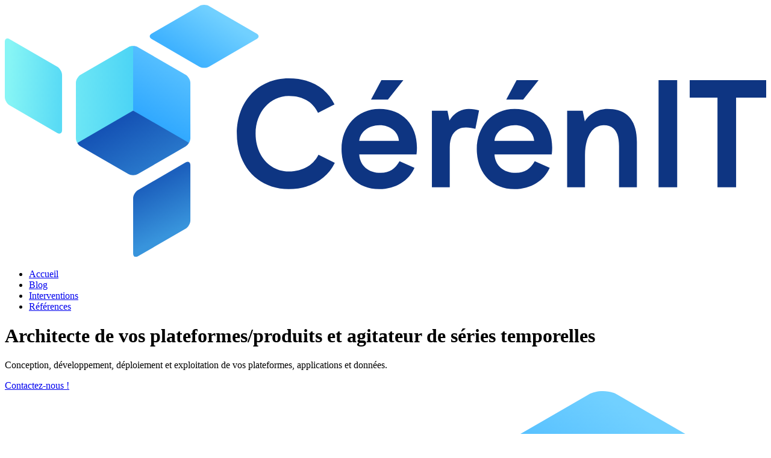

--- FILE ---
content_type: text/html
request_url: https://cerenit.fr/blog/web-ops-and-data-octobre-2019/
body_size: 4489
content:
<!doctype html><html lang=fr><head><meta charset=utf-8><meta name=viewport content="width=device-width,initial-scale=1"><title>Web, Ops & Data - Octobre 2019 | CérénIT</title><link rel=stylesheet href=/css/main.min.371d8f8f40c65bca1a82272cb4f413d4590474ae3f2656083ec20307d564e7ab.css integrity="sha256-Nx2Pj0DGW8oagicstPQT1FkEdK4/JlYIPsIDB9Vk56s=" crossorigin=anonymous><link rel=icon type=image/svg+xml href=/cerenit/logos/transparent/svg/symbol-on-white.svg><link rel=alternate type=application/rss+xml href=/index.xml title=CérénIT><link rel=alternate type=application/rss+xml href=/blog/index.xml title="CérénIT - Blog"><link rel=alternate type=application/rss+xml href=/talk/index.xml title="CérénIT - Talks"><meta name=description content="Rendez-vous le 5 Novembre prochain à la seconde édition du Paris Time Series Meetup consacré à QuasarDB pour des cas d&rsquo;usages autour de la finance et des …"><meta property="og:url" content="https://www.cerenit.fr/blog/web-ops-and-data-octobre-2019/"><meta property="og:title" content="Web, Ops & Data - Octobre 2019 - CérénIT"><meta property="og:description" content="Rendez-vous le 5 Novembre prochain à la seconde édition du Paris Time Series Meetup consacré à QuasarDB pour des cas d&rsquo;usages autour de la finance et des …"><meta property="og:image" content="https://www.cerenit.fr/cerenit/logos/background/png/symbol-on-dark.png"><meta property="og:type" content="website"></head><body><div class="container mx-auto max-w-7xl sm:px-6 lg:px-8"><nav><div class="navbar bg-base-100"><div class=navbar-start><a class=link href=https://www.cerenit.fr/><img src=/cerenit/logos/transparent/svg/logo-on-white.svg class=h-12></a></div><div class=navbar-end><ul class="menu menu-horizontal px-1"><li><a class="btn btn-secondary font-normal rounded-box border-0 mx-1 btn-ghost" href=/>Accueil</a></li><li><a class="btn btn-secondary font-normal rounded-box border-0 mx-1 menu-active" href=/blog/>Blog</a></li><li><a class="btn btn-secondary font-normal rounded-box border-0 mx-1 btn-ghost" href=/talk/>Interventions</a></li><li><a class="btn btn-secondary font-normal rounded-box border-0 mx-1 btn-ghost" href=/reference/>Références</a></li></ul></div></div></nav><header><div class="min-h-max bg-secondary rounded-lg my-5"><div class="grid grid-cols-1 md:grid-cols-2"><div class="my-7 ml-10"><h1 class="text-2xl text-base-100">Architecte de vos plateformes/produits et agitateur de séries temporelles</h1><p class="py-6 text-base-100">Conception, développement, déploiement et exploitation de vos plateformes, applications et données.</p><a href=#contact role=button class="btn btn-primary btn-lg">Contactez-nous !</a></div><div class="hidden md:inline mr-10 my-auto"><img src=/cerenit/logos/transparent/svg/symbol-on-dark.svg class="max-w-sm float-right h-32"></div></div></div></header><div class="container mx-auto px-4"><div class="flex flex-wrap -mx-4"><div class="px-4 w-full mt-2 text-sm text-gray-500"><a href=/>Accueil</a> >
<a href=/blog/>Blog
</a>>
Web, Ops & Data - Octobre 2019</div></div></div><div class="col-1 border border-blue-200 shadow-blue-200/50 rounded-lg px-8 py-5 my-5 text-secondary"><h2 class="text-xl md:text-3xl my-3"><a href=/blog/web-ops-and-data-octobre-2019/ class=link>Web, Ops & Data - Octobre 2019</a></h2><svg fill="none" viewBox="0 0 24 24" stroke-width="1.5" stroke="currentColor" class="w-5 h-5 my-2 inline"><path stroke-linecap="round" stroke-linejoin="round" d="M12 6v6h4.5m4.5.0A9 9 0 113 12a9 9 0 0118 0z"/></svg>
<time datetime="2019-10-30 09:30:00 +0200 +0200" class=ml-1>30/10/2019</time>
<svg fill="none" viewBox="0 0 24 24" stroke-width="1.5" stroke="currentColor" class="w-5 h-5 my-2 ml-2 inline"><path stroke-linecap="round" stroke-linejoin="round" d="M9.568 3H5.25A2.25 2.25.0 003 5.25v4.318c0 .597.237 1.17.659 1.591l9.581 9.581c.699.699 1.78.872 2.607.33a18.095 18.095.0 005.223-5.223c.542-.827.369-1.908-.33-2.607L11.16 3.66A2.25 2.25.0 009.568 3z"/><path stroke-linecap="round" stroke-linejoin="round" d="M6 6h.008v.008H6V6z"/></svg>
<span class="badge badge-outline badge-md badge-primary mx-1 hover:bg-primary hover:text-white"><a href=/tags/kafka/>kafka</a></span>
<span class="badge badge-outline badge-md badge-primary mx-1 hover:bg-primary hover:text-white"><a href=/tags/traefik/>traefik</a></span>
<span class="badge badge-outline badge-md badge-primary mx-1 hover:bg-primary hover:text-white"><a href=/tags/kubernetes/>kubernetes</a></span>
<span class="badge badge-outline badge-md badge-primary mx-1 hover:bg-primary hover:text-white"><a href=/tags/ksql/>ksql</a></span>
<span class="badge badge-outline badge-md badge-primary mx-1 hover:bg-primary hover:text-white"><a href=/tags/kafka-streams/>kafka-streams</a></span>
<span class="badge badge-outline badge-md badge-primary mx-1 hover:bg-primary hover:text-white"><a href=/tags/gke/>gke</a></span>
<span class="badge badge-outline badge-md badge-primary mx-1 hover:bg-primary hover:text-white"><a href=/tags/anthos/>anthos</a></span>
<span class="badge badge-outline badge-md badge-primary mx-1 hover:bg-primary hover:text-white"><a href=/tags/helm/>helm</a></span><div class="mt-5 prose max-w-none text-neutral"><p>Rendez-vous le 5 Novembre prochain à la <a href=https://www.meetup.com/fr-FR/Paris-Time-Series-Meetup/events/265669047/>seconde édition du Paris Time Series Meetup</a> consacré à <a href=https://www.quasardb.net/>QuasarDB</a> pour des cas d&rsquo;usages autour de la finance et des transports.</p><h3 id=cloud>Cloud</h3><ul><li><a href=https://segment.com/blog/the-10m-engineering-problem/>The $10m engineering problem</a> : retour d&rsquo;expérience intéressant sur l&rsquo;optimisation de sa facture cloud et donc l&rsquo;accroissement de sa marge opérationnelle.</li></ul><h3 id=container-et-orchestration>Container et Orchestration</h3><ul><li><a href=https://bravenewgeek.com/whats-going-on-with-gke-and-anthos/>What’s Going on with GKE and Anthos?</a> : Si on rapproche ça avec le fait que Google ait gardé le lead sur knative plutôt que de le confier à une fondation, on peut avoir quelques sueurs froides sur le potentiel lock-in ou alors d&rsquo;une offre k8s à 2 vitesses (GKE tel qu&rsquo;on le connait actuellement et Anthos GKE avec des fonctionnalités & souscriptions additionnelles&mldr;). La seule limite que je vois à ça pour le moment est le fait que Google a vendu k8s comme runtime universel de workload et qu&rsquo;ils ont besoin de garder cela pour piquer des parts de marché à AWS & Azure&mldr;</li><li><a href=https://blog.nobugware.com/post/2019/traefik-2-0-with-kubernetes/>Traefik 2.0 with Kubernetes</a> et <a href=https://blog.nobugware.com/post/2019/advanced-traefik-2-0-with-kubernetes/>Advanced Traefik 2.0 with Kubernetes</a> : pas encore implémenté mais a priori tout ce qu&rsquo;il faut savoir pour passer de Traefik 1.x vers Traefik 2.x sous Kubernetes</li><li><a href=https://helm.sh/blog/2019-10-22-helm-2150-released/>Helm 2.15.0 Released</a> : dernière version stable à apporter des nouveautés a priori avant migration vers la version 3.0. La version 2.x va passer en maintenance (correctifs de bugs & sécurité) et s&rsquo;éteindra progressivement (6 mois après la release de Helm 3, elle ne prendra que des correctifs de sécurité et fin du support au bout d&rsquo;un an). En attendant, cette version apporte notamment le paramètre <code>--output &lt;table|json|yaml></code> à certaines commandes. Pratique quand on manipule les sorties de Helm dans des scripts&mldr;</li><li><a href=https://medium.com/flant-com/comparing-ingress-controllers-for-kubernetes-9b397483b46b>Comparing Ingress controllers for Kubernetes</a> : une comparaison de 11 Ingress Controller (Nginx, Traefik, Kong, HAProxy, etc) sur une douzaine de fonctionnalités.</li></ul><h3 id=big-data>(Big) data</h3><ul><li><a href=https://www.jesse-anderson.com/2019/10/why-i-recommend-my-clients-not-use-ksql-and-kafka-streams/>Why I Recommend My Clients NOT Use KSQL and Kafka Streams</a> : la gestion des états et la capacité à pouvoir savoir à quel offset d&rsquo;un topic kafka reprendre sa consommation peut être un sujet surtout dans le cadre d&rsquo;une grosse volumétrie qui peut empêcher que le cas de reprendre la consommation du topic depuis son origine. Si Kafka Streams était doté de ce fameux &ldquo;checkpoint&rdquo; cela pourrait simplifier la chose. L&rsquo;autre cas étant sur l&rsquo;absence de &ldquo;shuffle sort&rdquo; utilisé dans des contexte analytiques. Du coup Kafka streams crée des topics supplémentaires pour le besoin et cela peut nuire au bon fonctionnement de votre cluster.</li><li><a href="https://www.youtube.com/watch?v=5i3H_vvpBTw">Change data capture in production with Apache Flink - David Morin & Yann Pauly</a> : un retour d&rsquo;expérience très riche et très complet sur l&rsquo;utilisation de Flink chez OVH, les problématiques qu&rsquo;ils ont rencontré et comment ils ont itéré sur leur pipeline d&rsquo;ingestion de données. La version française donnée à DataOps.rocks devrait être disponible sous peu.</li></ul></div></div><div class="grid grid-flow-col auto-cols-max grid-cols-5 justify-items-center rounded-lg p-5 my-7 bg-secondary" id=contact><div><a href=/blog/index.xml><svg class="h-6 md:h-11 w-6 md:w-11 fill-base-100" viewBox="0 0 448 512"><path d="M0 64C0 46.3 14.3 32 32 32c229.8.0 416 186.2 416 416 0 17.7-14.3 32-32 32s-32-14.3-32-32C384 253.6 226.4 96 32 96 14.3 96 0 81.7.0 64zM0 416a64 64 0 11128 0A64 64 0 110 416zM32 160c159.1.0 288 128.9 288 288 0 17.7-14.3 32-32 32s-32-14.3-32-32c0-123.7-100.3-224-224-224-17.7.0-32-14.3-32-32s14.3-32 32-32z"/></svg></a></div><div><a href=https://www.linkedin.com/in/nicolassteinmetz/><svg class="h-6 md:h-11 w-6 md:w-11 fill-base-100" viewBox="0 0 448 512"><path d="M416 32H31.9C14.3 32 0 46.5.0 64.3v383.4C0 465.5 14.3 480 31.9 480H416c17.6.0 32-14.5 32-32.3V64.3c0-17.8-14.4-32.3-32-32.3zM135.4 416H69V202.2h66.5V416zm-33.2-243c-21.3.0-38.5-17.3-38.5-38.5S80.9 96 102.2 96c21.2.0 38.5 17.3 38.5 38.5.0 21.3-17.2 38.5-38.5 38.5zm282.1 243h-66.4V312c0-24.8-.5-56.7-34.5-56.7-34.6.0-39.9 27-39.9 54.9V416h-66.4V202.2h63.7v29.2h.9c8.9-16.8 30.6-34.5 62.9-34.5 67.2.0 79.7 44.3 79.7 101.9V416z"/></svg></a></div><div><a href=mailto:contact+website@cerenit.fr><svg class="h-6 md:h-11 w-6 md:w-11 fill-base-100" viewBox="0 0 512 512"><path d="M48 64C21.5 64 0 85.5.0 112c0 15.1 7.1 29.3 19.2 38.4L236.8 313.6c11.4 8.5 27 8.5 38.4.0L492.8 150.4c12.1-9.1 19.2-23.3 19.2-38.4.0-26.5-21.5-48-48-48H48zM0 176V384c0 35.3 28.7 64 64 64H448c35.3.0 64-28.7 64-64V176L294.4 339.2c-22.8 17.1-54 17.1-76.8.0L0 176z"/></svg></a></div><div><a href=https://bigdatahebdo.com><svg class="h-6 md:h-11 w-6 md:w-11 fill-base-100" viewBox="0 0 448 512"><path d="M319.4 372c48.5-31.3 80.6-85.9 80.6-148 0-97.2-78.8-176-176-176S48 126.8 48 224c0 62.1 32.1 116.6 80.6 148 1.2 17.3 4 38 7.2 57.1l.2 1C56 395.8.0 316.5.0 224 0 100.3 100.3.0 224 0S448 100.3 448 224c0 92.5-56 171.9-136 206.1l.2-1.1c3.1-19.2 6-39.8 7.2-57zm-2.3-38.1c-1.6-5.7-3.9-11.1-7-16.2-5.8-9.7-13.5-17-21.9-22.4 19.5-17.6 31.8-43 31.8-71.3.0-53-43-96-96-96s-96 43-96 96c0 28.3 12.3 53.8 31.8 71.3-8.4 5.4-16.1 12.7-21.9 22.4-3.1 5.1-5.4 10.5-7 16.2C99.8 307.5 80 268 80 224c0-79.5 64.5-144 144-144s144 64.5 144 144c0 44-19.8 83.5-50.9 109.9zM224 312c32.9.0 64 8.6 64 43.8.0 33-12.9 104.1-20.6 132.9-5.1 19-24.5 23.4-43.4 23.4s-38.2-4.4-43.4-23.4C172.8 460.2 160 389 160 355.9c0-35.1 31.1-43.8 64-43.8zm0-144a56 56 0 110 112 56 56 0 110-112z"/></svg></a></div><div><a href=https://timeseries.fr><img class="h-6 md:h-12 w-6 md:w-12" src=/cerenit/logos/transparent/svg/tsfr-on-blue.svg></a></div></div><footer class="bg-base-100 text-xs md:text- text-neutral text-center"><p>&copy; Nicolas Steinmetz & C&#233;r&#233;nIT 2016-2025 | Contenus sous licence Creative Commons
<a href=https://creativecommons.org/licenses/by-sa/4.0/ class=link>CC BY-SA</a></p><p>H&#233;berg&#233; chez <a href=https://www.alwaysdata.com/ class=link>Alwaysdata</a></p></footer></div></body></html>

--- FILE ---
content_type: text/css
request_url: https://cerenit.fr/css/main.min.371d8f8f40c65bca1a82272cb4f413d4590474ae3f2656083ec20307d564e7ab.css
body_size: 18155
content:
/*!tailwindcss v4.1.18 | MIT License | https://tailwindcss.com*/@layer properties;@layer theme,base,components,utilities;@layer theme{:root,:host{--font-sans:Poppins, ui-sans-serif, system-ui, sans-serif, 'Apple Color Emoji',
    'Segoe UI Emoji', 'Segoe UI Symbol', 'Noto Color Emoji';--font-mono:ui-monospace, SFMono-Regular, Menlo, Monaco, Consolas, "Liberation Mono",
      "Courier New", monospace;--color-amber-100:oklch(96.2% 0.059 95.617);--color-amber-300:oklch(87.9% 0.169 91.605);--color-amber-800:oklch(47.3% 0.137 46.201);--color-blue-50:oklch(97% 0.014 254.604);--color-blue-100:oklch(93.2% 0.032 255.585);--color-blue-200:oklch(88.2% 0.059 254.128);--color-blue-500:oklch(62.3% 0.214 259.815);--color-blue-600:oklch(54.6% 0.245 262.881);--color-blue-700:oklch(48.8% 0.243 264.376);--color-blue-800:oklch(42.4% 0.199 265.638);--color-gray-200:oklch(92.8% 0.006 264.531);--color-gray-500:oklch(55.1% 0.027 264.364);--color-gray-700:oklch(37.3% 0.034 259.733);--color-black:#000;--color-white:#fff;--spacing:0.25rem;--container-sm:24rem;--container-4xl:56rem;--container-7xl:80rem;--text-xs:0.75rem;--text-xs--line-height:calc(1 / 0.75);--text-sm:0.875rem;--text-sm--line-height:calc(1.25 / 0.875);--text-xl:1.25rem;--text-xl--line-height:calc(1.75 / 1.25);--text-2xl:1.5rem;--text-2xl--line-height:calc(2 / 1.5);--text-3xl:1.875rem;--text-3xl--line-height:calc(2.25 / 1.875);--font-weight-normal:400;--font-weight-medium:500;--font-weight-semibold:600;--font-weight-bold:700;--radius-lg:0.5rem;--default-transition-duration:150ms;--default-transition-timing-function:cubic-bezier(0.4, 0, 0.2, 1);--default-font-family:var(--font-sans);--default-mono-font-family:var(--font-mono)}}@layer base{*,::after,::before,::backdrop,::file-selector-button{box-sizing:border-box;margin:0;padding:0;border:0 solid}html,:host{line-height:1.5;-webkit-text-size-adjust:100%;tab-size:4;font-family:var(--default-font-family,ui-sans-serif,system-ui,sans-serif,"Apple Color Emoji","Segoe UI Emoji","Segoe UI Symbol","Noto Color Emoji");font-feature-settings:var(--default-font-feature-settings,normal);font-variation-settings:var(--default-font-variation-settings,normal);-webkit-tap-highlight-color:transparent}hr{height:0;color:inherit;border-top-width:1px}abbr:where([title]){-webkit-text-decoration:underline dotted;text-decoration:underline dotted}h1,h2,h3,h4,h5,h6{font-size:inherit;font-weight:inherit}a{color:inherit;-webkit-text-decoration:inherit;text-decoration:inherit}b,strong{font-weight:bolder}code,kbd,samp,pre{font-family:var(--default-mono-font-family,ui-monospace,SFMono-Regular,Menlo,Monaco,Consolas,"Liberation Mono","Courier New",monospace);font-feature-settings:var(--default-mono-font-feature-settings,normal);font-variation-settings:var(--default-mono-font-variation-settings,normal);font-size:1em}small{font-size:80%}sub,sup{font-size:75%;line-height:0;position:relative;vertical-align:baseline}sub{bottom:-.25em}sup{top:-.5em}table{text-indent:0;border-color:inherit;border-collapse:collapse}:-moz-focusring{outline:auto}progress{vertical-align:baseline}summary{display:list-item}ol,ul,menu{list-style:none}img,svg,video,canvas,audio,iframe,embed,object{display:block;vertical-align:middle}img,video{max-width:100%;height:auto}button,input,select,optgroup,textarea,::file-selector-button{font:inherit;font-feature-settings:inherit;font-variation-settings:inherit;letter-spacing:inherit;color:inherit;border-radius:0;background-color:initial;opacity:1}:where(select:is([multiple],[size])) optgroup{font-weight:bolder}:where(select:is([multiple],[size])) optgroup option{padding-inline-start:20px}::file-selector-button{margin-inline-end:4px}::placeholder{opacity:1}@supports(not (-webkit-appearance:-apple-pay-button)) or (contain-intrinsic-size:1px){::placeholder{color:currentcolor;@supports(color:color-mix(in lab,red,red)){color: color-mix(in oklab,currentcolor 50%,transparent);}}}textarea{resize:vertical}::-webkit-search-decoration{-webkit-appearance:none}::-webkit-date-and-time-value{min-height:1lh;text-align:inherit}::-webkit-datetime-edit{display:inline-flex}::-webkit-datetime-edit-fields-wrapper{padding:0}::-webkit-datetime-edit,::-webkit-datetime-edit-year-field,::-webkit-datetime-edit-month-field,::-webkit-datetime-edit-day-field,::-webkit-datetime-edit-hour-field,::-webkit-datetime-edit-minute-field,::-webkit-datetime-edit-second-field,::-webkit-datetime-edit-millisecond-field,::-webkit-datetime-edit-meridiem-field{padding-block:0}::-webkit-calendar-picker-indicator{line-height:1}:-moz-ui-invalid{box-shadow:none}button,input:where([type=button],[type=reset],[type=submit]),::file-selector-button{appearance:button}::-webkit-inner-spin-button,::-webkit-outer-spin-button{height:auto}[hidden]:where(:not([hidden=until-found])){display:none!important}}@layer utilities{.diff{@layer daisyui.l1.l2.l3{position: relative; display: grid; width: 100%; overflow: hidden; webkit-user-select: none; user-select: none; grid-template-rows: 1fr 1.8rem 1fr; direction: ltr; container-type: inline-size; grid-template-columns: auto 1fr; &:focus-visible,&:has(.diff-item-1:focus-visible){outline-style:var(--tw-outline-style);outline-width:2px;outline-offset:1px;outline-color:var(--color-base-content)}&:focus-visible{outline-style:var(--tw-outline-style);outline-width:2px;outline-offset:1px;outline-color:var(--color-base-content);.diff-resizer { min-width: 95cqi; max-width: 95cqi; }}&:has(.diff-item-1:focus-visible){outline-style:var(--tw-outline-style);outline-width:2px;outline-offset:1px;.diff-resizer { min-width: 5cqi; max-width: 5cqi; }}@supports(-webkit-overflow-scrolling:touch) and (overflow:-webkit-paged-x){&:focus{.diff-resizer { min-width: 5cqi; max-width: 5cqi; }}&:has(.diff-item-1:focus){.diff-resizer { min-width: 95cqi; max-width: 95cqi; }}}}}.tooltip{@layer daisyui.l1.l2.l3{position: relative; display: inline-block; --tt-bg: var(--color-neutral); --tt-off: calc(100%+0.5rem); --tt-tail: calc(100%+1px+0.25rem); &>.tooltip-content,&[data-tip]:before{position:absolute;max-width:20rem;border-radius:var(--radius-field);padding-inline:calc(.25rem * 2);padding-block:calc(.25rem * 1);text-align:center;white-space:normal;color:var(--color-neutral-content);opacity:0%;font-size:.875rem;line-height:1.25;background-color:var(--tt-bg);width:max-content;pointer-events:none;z-index:2;--tw-content:attr(data-tip);content:var(--tw-content)}&:after{opacity:0%;background-color:var(--tt-bg);content:"";pointer-events:none;width:.625rem;height:.25rem;display:block;position:absolute;mask-repeat:no-repeat;mask-position:-1px 0;--mask-tooltip:url("data:image/svg+xml,%3Csvg width='10' height='4' viewBox='0 0 8 4' fill='none' xmlns='http://www.w3.org/2000/svg'%3E%3Cpath d='M0.500009 1C3.5 1 3.00001 4 5.00001 4C7 4 6.5 1 9.5 1C10 1 10 0.499897 10 0H0C-1.99338e-08 0.5 0 1 0.500009 1Z' fill='black'/%3E%3C/svg%3E%0A");mask-image:var(--mask-tooltip)}@media(prefers-reduced-motion:no-preference){&>.tooltip-content,&[data-tip]:before,&:after{transition:opacity .2s cubic-bezier(.4,0,.2,1)75ms,transform .2s cubic-bezier(.4,0,.2,1)75ms}}&:is([data-tip]:not([data-tip=""]),:has(.tooltip-content:not(:empty))){&.tooltip-open, &:hover, &:has(:focus-visible) { & > .tooltip-content, &[data-tip]:before, &:after { opacity: 100%; --tt-pos: 0rem; @media (prefers-reduced-motion: no-preference) { transition: opacity 0.2s cubic-bezier(0.4, 0, 0.2, 1) 0s, transform 0.2s cubic-bezier(0.4, 0, 0.2, 1) 0s; } } }}}@layer daisyui.l1.l2{>.tooltip-content,&[data-tip]:before{transform:translateX(-50%)translateY(var(--tt-pos,.25rem));inset:auto auto var(--tt-off)50%}&:after{transform:translateX(-50%)translateY(var(--tt-pos,.25rem));inset:auto auto var(--tt-tail)50%}}}.tab{@layer daisyui.l1.l2.l3{position: relative; display: inline-flex; cursor: pointer; appearance: none; flex-wrap: wrap; align-items: center; justify-content: center; text-align: center; webkit-user-select: none; user-select: none; &:hover{@media(hover:hover){color: var(--color-base-content);}}--tab-p: 0.75rem; --tab-bg: var(--color-base-100); --tab-border-color: var(--color-base-300); --tab-radius-ss: 0; --tab-radius-se: 0; --tab-radius-es: 0; --tab-radius-ee: 0; --tab-order: 0; --tab-radius-min: calc(0.75rem - var(--border)); --tab-radius-limit: min(var(--radius-field),var(--tab-radius-min)); --tab-radius-grad: #0000 calc(69% - var(--border)),var(--tab-border-color) calc(69% - var(--border)+0.25px),var(--tab-border-color) 69%,var(--tab-bg) calc(69%+0.25px); border-color: #0000; order: var(--tab-order); height: var(--tab-height); font-size: 0.875rem; padding-inline: var(--tab-p); &:is(input[type=radio]){min-width:fit-content;&:after { --tw-content:attr(aria-label); content:var(--tw-content); }}&:is(label){position:relative;input { position: absolute; inset: calc(0.25rem * 0); cursor: pointer; appearance: none; opacity: 0%; }}&:checked,&:is(label:has(:checked)),&:is(.tab-active,[aria-selected=true],[aria-current=true],[aria-current=page]){& + .tab-content { display: block; }}&:not( :checked,label:has(:checked),:hover,.tab-active,[aria-selected=true],[aria-current=true],[aria-current=page] ){color:var(--color-base-content);@supports(color:color-mix(in lab,red,red)){color: color-mix(in oklab,var(--color-base-content) 50%,transparent);}}&:not(input):empty{flex-grow:1;cursor:default}&:focus{--tw-outline-style:none;outline-style:none;@media(forced-colors:active){outline: 2px solid transparent; outline-offset: 2px;}}&:focus-visible,&:is(label:has(:checked:focus-visible)){outline:2px solid currentColor;outline-offset:-5px}&[disabled]{pointer-events:none;opacity:40%}}}.menu{@layer daisyui.l1.l2.l3{display: flex; width: fit-content; flex-direction: column; flex-wrap: wrap; padding: calc(0.25rem * 2); --menu-active-fg: var(--color-neutral-content); --menu-active-bg: var(--color-neutral); font-size: 0.875rem; :where(li ul){position:relative;margin-inline-start:calc(.25rem * 4);padding-inline-start:calc(.25rem * 2);white-space:nowrap;&:before { position:absolute; inset-inline-start:calc(0.25rem * 0); top:calc(0.25rem * 3); bottom:calc(0.25rem * 3); background-color:var(--color-base-content); opacity:10%; width:var(--border); content:""; }}:where(li>.menu-dropdown:not(.menu-dropdown-show)){display:none}:where(li:not(.menu-title)>*:not(ul,details,.menu-title,.btn)),:where(li:not(.menu-title)>details>summary:not(.menu-title)){display:grid;grid-auto-flow:column;align-content:flex-start;align-items:center;gap:calc(.25rem * 2);border-radius:var(--radius-field);padding-inline:calc(.25rem * 3);padding-block:calc(.25rem * 1.5);text-align:start;transition-property:color,background-color,box-shadow;transition-duration:.2s;transition-timing-function:cubic-bezier(0,0,.2,1);grid-auto-columns:minmax(auto,max-content)auto max-content;text-wrap:balance;user-select:none}:where(li>details>summary){--tw-outline-style:none;outline-style:none;@media(forced-colors:active){outline: 2px solid transparent; outline-offset: 2px;}&::-webkit-details-marker { display:none; }}:where(li>details>summary),:where(li>.menu-dropdown-toggle){&:after { justify-self:flex-end; display:block; height:0.375rem; width:0.375rem; rotate:-135deg; translate:0 -1px; transition-property:rotate,translate; transition-duration:0.2s; content:""; transform-origin:50% 50%; box-shadow:2px 2px inset; pointer-events:none; }}details{overflow:hidden;interpolate-size:allow-keywords}details::details-content{block-size:0;@media(prefers-reduced-motion:no-preference){transition-behavior: allow-discrete; transition-property: block-size,content-visibility; transition-duration: 0.2s; transition-timing-function: cubic-bezier(0,0,0.2,1);}}details[open]::details-content{block-size:auto}:where(li>details[open]>summary):after,:where(li>.menu-dropdown-toggle.menu-dropdown-show):after{rotate:45deg;translate:0 1px}:where( li:not(.menu-title,.disabled)>*:not(ul,details,.menu-title),li:not(.menu-title,.disabled)>details>summary:not(.menu-title) ):not(.menu-active,:active,.btn){&.menu-focus, &:focus-visible { cursor: pointer; background-color: var(--color-base-content); @supports (color: color-mix(in lab, red, red)) { background-color: color-mix(in oklab, var(--color-base-content) 10%, transparent); } color: var(--color-base-content); --tw-outline-style: none; outline-style: none; @media (forced-colors: active) { outline: 2px solid transparent; outline-offset: 2px; } }}:where( li:not(.menu-title,.disabled)>*:not(ul,details,.menu-title):not(.menu-active,:active,.btn):hover,li:not(.menu-title,.disabled)>details>summary:not(.menu-title):not(.menu-active,:active,.btn):hover ){cursor:pointer;background-color:var(--color-base-content);@supports(color:color-mix(in lab,red,red)){background-color: color-mix(in oklab,var(--color-base-content) 10%,transparent);}--tw-outline-style:none;outline-style:none;@media(forced-colors:active){outline: 2px solid transparent; outline-offset: 2px;}box-shadow:0 1px oklch(0% 0 0/.01)inset,0 -1px oklch(100% 0 0/.01)inset}:where(li:empty){background-color:var(--color-base-content);opacity:10%;margin:.5rem 1rem;height:1px}:where(li){position:relative;display:flex;flex-shrink:0;flex-direction:column;flex-wrap:wrap;align-items:stretch;.badge { justify-self: flex-end; } & > *:not(ul, .menu-title, details, .btn):active, & > *:not(ul, .menu-title, details, .btn).menu-active, & > details > summary:active { --tw-outline-style: none; outline-style: none; @media (forced-colors: active) { outline: 2px solid transparent; outline-offset: 2px; } color: var(--menu-active-fg); background-color: var(--menu-active-bg); background-size: auto, calc(var(--noise) * 100%); background-image: none, var(--fx-noise); &:not(&:active) { box-shadow: 0 2px calc(var(--depth) * 3px) -2px var(--menu-active-bg); } } &.menu-disabled { pointer-events: none; color: var(--color-base-content); @supports (color: color-mix(in lab, red, red)) { color: color-mix(in oklab, var(--color-base-content) 20%, transparent); } }}.dropdown:focus-within{.menu-dropdown-toggle:after { rotate: 45deg; translate: 0 1px; }}.dropdown-content{margin-top:calc(.25rem * 2);padding:calc(.25rem * 2);&:before { display:none; }}}}.dropdown{@layer daisyui.l1.l2.l3{position: relative; display: inline-block; position-area: var(--anchor-v,bottom) var(--anchor-h,span-right); &>*:not(:has(~[class*=dropdown-content])):focus{--tw-outline-style:none;outline-style:none;@media(forced-colors:active){outline: 2px solid transparent; outline-offset: 2px;}}.dropdown-content{position:absolute}&.dropdown-close .dropdown-content,&:not(details,.dropdown-open,.dropdown-hover:hover,:focus-within) .dropdown-content,&.dropdown-hover:not(:hover) [tabindex]:first-child:focus:not(:focus-visible)~.dropdown-content{display:none;transform-origin:top;opacity:0%;scale:95%}&[popover],.dropdown-content{z-index:999;@media(prefers-reduced-motion:no-preference){animation: dropdown 0.2s; transition-property: opacity,scale,display; transition-behavior: allow-discrete; transition-duration: 0.2s; transition-timing-function: cubic-bezier(0.4,0,0.2,1);}}@starting-style{&[popover], .dropdown-content {
          scale: 95%;
          opacity: 0;
        }
      }&:not(.dropdown-close){&.dropdown-open, &:not(.dropdown-hover):focus, &:focus-within { > [tabindex]:first-child { pointer-events: none; } .dropdown-content { opacity: 100%; scale: 100%; } } &.dropdown-hover:hover { .dropdown-content { opacity: 100%; scale: 100%; } }}&:is(details){summary { &::-webkit-details-marker { display: none; } }}&:where([popover]){background:0 0}&[popover]{position:fixed;color:inherit;@supports not (position-area:bottom){margin: auto; &.dropdown-close,&.dropdown-open:not(:popover-open){display:none;transform-origin:top;opacity:0%;scale:95%}&::backdrop{background-color:color-mix(in oklab,#000 30%,#0000)}}&.dropdown-close, &:not(.dropdown-open, :popover-open) { display: none; transform-origin: top; opacity: 0%; scale: 95%; }}}}.btn{ :where(&) { @layer daisyui.l1.l2.l3 { width: unset; } } @layer daisyui.l1.l2.l3 { display: inline-flex; flex-shrink: 0; cursor: pointer; flex-wrap: nowrap; align-items: center; justify-content: center; gap: calc(0.25rem * 1.5); text-align: center; vertical-align: middle; outline-offset: 2px; webkit-user-select: none; user-select: none; padding-inline: var(--btn-p); color: var(--btn-fg); --tw-prose-links: var(--btn-fg); height: var(--size); font-size: var(--fontsize, 0.875rem); font-weight: 600; outline-color: var(--btn-color, var(--color-base-content)); transition-property: color, background-color, border-color, box-shadow; transition-timing-function: cubic-bezier(0, 0, 0.2, 1); transition-duration: 0.2s; border-start-start-radius: var(--join-ss, var(--radius-field)); border-start-end-radius: var(--join-se, var(--radius-field)); border-end-start-radius: var(--join-es, var(--radius-field)); border-end-end-radius: var(--join-ee, var(--radius-field)); background-color: var(--btn-bg); background-size: auto, calc(var(--noise) * 100%); background-image: none, var(--btn-noise); border-width: var(--border); border-style: solid; border-color: var(--btn-border); text-shadow: 0 0.5px oklch(100% 0 0 / calc(var(--depth) * 0.15)); touch-action: manipulation; box-shadow: 0 0.5px 0 0.5px oklch(100% 0 0 / calc(var(--depth) * 6%)) inset, var(--btn-shadow); --size: calc(var(--size-field, 0.25rem) * 10); --btn-bg: var(--btn-color, var(--color-base-200)); --btn-fg: var(--color-base-content); --btn-p: 1rem; --btn-border: var(--btn-bg); @supports (color: color-mix(in lab, red, red)) { --btn-border: color-mix(in oklab, var(--btn-bg), #000 calc(var(--depth) * 5%)); } --btn-shadow: 0 3px 2px -2px var(--btn-bg), 0 4px 3px -2px var(--btn-bg); @supports (color: color-mix(in lab, red, red)) { --btn-shadow: 0 3px 2px -2px color-mix(in oklab, var(--btn-bg) calc(var(--depth) * 30%), #0000), 0 4px 3px -2px color-mix(in oklab, var(--btn-bg) calc(var(--depth) * 30%), #0000); } --btn-noise: var(--fx-noise); @media (hover: hover) { &:hover { --btn-bg: var(--btn-color, var(--color-base-200)); @supports (color: color-mix(in lab, red, red)) { --btn-bg: color-mix(in oklab, var(--btn-color, var(--color-base-200)), #000 7%); } } } &:focus-visible, &:has(:focus-visible) { outline-width: 2px; outline-style: solid; isolation: isolate; } &:active:not(.btn-active) { translate: 0 0.5px; --btn-bg: var(--btn-color, var(--color-base-200)); @supports (color: color-mix(in lab, red, red)) { --btn-bg: color-mix(in oklab, var(--btn-color, var(--color-base-200)), #000 5%); } --btn-border: var(--btn-color, var(--color-base-200)); @supports (color: color-mix(in lab, red, red)) { --btn-border: color-mix(in oklab, var(--btn-color, var(--color-base-200)), #000 7%); } --btn-shadow: 0 0 0 0 oklch(0% 0 0/0), 0 0 0 0 oklch(0% 0 0/0); } &:is(input[type="checkbox"], input[type="radio"]) { appearance: none; &[aria-label]::after { --tw-content: attr(aria-label); content: var(--tw-content); } } &:where(input:checked:not(.filter .btn)) { --btn-color: var(--color-primary); --btn-fg: var(--color-primary-content); isolation: isolate; } } &:disabled { @layer daisyui.l1.l2 { &:not(.btn-link, .btn-ghost) { background-color: var(--color-base-content); @supports (color: color-mix(in lab, red, red)) { background-color: color-mix(in oklab, var(--color-base-content) 10%, transparent); } box-shadow: none; } pointer-events: none; --btn-border: #0000; --btn-noise: none; --btn-fg: var(--color-base-content); @supports (color: color-mix(in lab, red, red)) { --btn-fg: color-mix(in oklch, var(--color-base-content) 20%, #0000); } } } &[disabled] { @layer daisyui.l1.l2 { &:not(.btn-link, .btn-ghost) { background-color: var(--color-base-content); @supports (color: color-mix(in lab, red, red)) { background-color: color-mix(in oklab, var(--color-base-content) 10%, transparent); } box-shadow: none; } pointer-events: none; --btn-border: #0000; --btn-noise: none; --btn-fg: var(--color-base-content); @supports (color: color-mix(in lab, red, red)) { --btn-fg: color-mix(in oklch, var(--color-base-content) 20%, #0000); } } }}.loading{@layer daisyui.l1.l2.l3{pointer-events: none; display: inline-block; aspect-ratio: 1 / 1; background-color: currentcolor; vertical-align: middle; width: calc(var(--size-selector,0.25rem) * 6); mask-size: 100%; mask-repeat: no-repeat; mask-position: center; mask-image: url("data:image/svg+xml,%3Csvg width='24' height='24' stroke='black' viewBox='0 0 24 24' xmlns='http://www.w3.org/2000/svg'%3E%3Cg transform-origin='center'%3E%3Ccircle cx='12' cy='12' r='9.5' fill='none' stroke-width='3' stroke-linecap='round'%3E%3CanimateTransform attributeName='transform' type='rotate' from='0 12 12' to='360 12 12' dur='2s' repeatCount='indefinite'/%3E%3Canimate attributeName='stroke-dasharray' values='0,150;42,150;42,150' keyTimes='0;0.475;1' dur='1.5s' repeatCount='indefinite'/%3E%3Canimate attributeName='stroke-dashoffset' values='0;-16;-59' keyTimes='0;0.475;1' dur='1.5s' repeatCount='indefinite'/%3E%3C/circle%3E%3C/g%3E%3C/svg%3E");}}.collapse{&:not(td,tr,colgroup) { visibility:revert-layer; } @layer daisyui.l1.l2.l3 { display:grid; position:relative; overflow:hidden; border-radius:var(--radius-box,1rem); width:100%; grid-template-rows:max-content 0fr; grid-template-columns:minmax(0,1fr); isolation:isolate; @media (prefers-reduced-motion:no-preference) { transition:grid-template-rows 0.2s; } > input:is([type="checkbox"],[type="radio"]) { grid-column-start:1; grid-row-start:1; appearance:none; opacity:0; z-index:1; width:100%; padding:1rem; padding-inline-end:3rem; min-height:1lh; transition:background-color 0.2s ease-out; } &:is( [open],[tabindex]:focus:not(.collapse-close),[tabindex]:focus-within:not(.collapse-close) ),&:not(.collapse-close):has(> input:is([type="checkbox"],[type="radio"]):checked) { grid-template-rows:max-content 1fr; } &:is( [open],[tabindex]:focus:not(.collapse-close),[tabindex]:focus-within:not(.collapse-close) ) > .collapse-content,&:not(.collapse-close) >:where(input:is([type="checkbox"],[type="radio"]):checked ~ .collapse-content) { content-visibility:visible; min-height:fit-content; @supports not (content-visibility:visible) { visibility:visible; } } &:focus-visible,&:has(> input:is([type="checkbox"],[type="radio"]):focus-visible),&:has(summary:focus-visible) { outline-color:var(--color-base-content); outline-style:solid; outline-width:2px; outline-offset:2px; } &:not(.collapse-close) { > input[type="checkbox"],> input[type="radio"]:not(:checked),> .collapse-title { cursor:pointer; } } &[tabindex]:focus:not(.collapse-close,.collapse[open]),&[tabindex]:focus-within:not(.collapse-close,.collapse[open]) { > .collapse-title { cursor:unset; } } &:is( [open],[tabindex]:focus:not(.collapse-close),[tabindex]:focus-within:not(.collapse-close) ) >:where(.collapse-content),&:not(.collapse-close) >:where(input:is([type="checkbox"],[type="radio"]):checked ~ .collapse-content) { padding-bottom:1rem; } } @layer daisyui.l1.l2 { &:is([open]) { &.collapse-arrow { > .collapse-title:after { @media (prefers-reduced-motion:no-preference) { transform:translateY(-50%) rotate(225deg); } } } } &.collapse-open { &.collapse-arrow { > .collapse-title:after { @media (prefers-reduced-motion:no-preference) { transform:translateY(-50%) rotate(225deg); } } } &.collapse-plus { > .collapse-title:after { --tw-content:"−"; content:var(--tw-content); } } } &[tabindex].collapse-arrow:focus:not(.collapse-close),&.collapse-arrow[tabindex]:focus-within:not(.collapse-close) { > .collapse-title:after { transform:translateY(-50%) rotate(225deg); } } &.collapse-arrow:not(.collapse-close) { > input:is([type="checkbox"],[type="radio"]):checked ~ .collapse-title:after { transform:translateY(-50%) rotate(225deg); } } &[open] { &.collapse-plus { > .collapse-title:after { --tw-content:"−"; content:var(--tw-content); } } } &[tabindex].collapse-plus:focus:not(.collapse-close) { > .collapse-title:after { --tw-content:"−"; content:var(--tw-content); } } &.collapse-plus:not(.collapse-close) { > input:is([type="checkbox"],[type="radio"]):checked ~ .collapse-title:after { --tw-content:"−"; content:var(--tw-content); } } } &:is(details) { @layer daisyui.l1.l2.l3 { width:100%; @media (prefers-reduced-motion:no-preference) { &::details-content { transition:content-visibility 0.2s allow-discrete,visibility 0.2s allow-discrete,min-height 0.2s ease-out allow-discrete,padding 0.1s ease-out 20ms,background-color 0.2s ease-out,height 0.2s; height:0; interpolate-size:allow-keywords; } &:where([open])::details-content { height:auto; } } & summary { position:relative; display:block; &::-webkit-details-marker { display:none; } } & > .collapse-content { content-visibility:visible; } } } &:is(details) summary { @layer daisyui.l1.l2.l3 { outline:none; } }}.collapse{visibility:collapse}.invisible{visibility:hidden}.visible{visibility:visible}.list{@layer daisyui.l1.l2.l3{display: flex; flex-direction: column; font-size: 0.875rem; .list-row{--list-grid-cols:minmax(0, auto) 1fr;position:relative;display:grid;grid-auto-flow:column;gap:calc(.25rem * 4);border-radius:var(--radius-box);padding:calc(.25rem * 4);word-break:break-word;grid-template-columns:var(--list-grid-cols)}&>:not(:last-child){&.list-row, .list-row { &:after { content: ""; border-bottom: var(--border) solid; inset-inline: var(--radius-box); position: absolute; bottom: calc(0.25rem * 0); border-color: var(--color-base-content); @supports (color: color-mix(in lab, red, red)) { border-color: color-mix(in oklab, var(--color-base-content) 5%, transparent); } } }}}@layer daisyui.l1.l2{.list-row{&:has(.list-col-grow:nth-child(1)) { --list-grid-cols:1fr; } &:has(.list-col-grow:nth-child(2)) { --list-grid-cols:minmax(0,auto) 1fr; } &:has(.list-col-grow:nth-child(3)) { --list-grid-cols:minmax(0,auto) minmax(0,auto) 1fr; } &:has(.list-col-grow:nth-child(4)) { --list-grid-cols:minmax(0,auto) minmax(0,auto) minmax(0,auto) 1fr; } &:has(.list-col-grow:nth-child(5)) { --list-grid-cols:minmax(0,auto) minmax(0,auto) minmax(0,auto) minmax(0,auto) 1fr; } &:has(.list-col-grow:nth-child(6)) { --list-grid-cols:minmax(0,auto) minmax(0,auto) minmax(0,auto) minmax(0,auto) minmax(0,auto) 1fr; } > * { grid-row-start:1; }}}}.toggle{@layer daisyui.l1.l2.l3{border: var(--border) solid currentcolor; color: var(--input-color); position: relative; display: inline-grid; flex-shrink: 0; cursor: pointer; appearance: none; place-content: center; vertical-align: middle; webkit-user-select: none; user-select: none; grid-template-columns: 0fr 1fr 1fr; --radius-selector-max: calc( var(--radius-selector)+var(--radius-selector)+var(--radius-selector) ); border-radius: calc( var(--radius-selector)+min(var(--toggle-p),var(--radius-selector-max))+min(var(--border),var(--radius-selector-max)) ); padding: var(--toggle-p); box-shadow: 0 1px currentcolor inset; @supports (color: color-mix(in lab,red,red)){box-shadow:0 1px color-mix(in oklab,currentColor calc(var(--depth) * 10%),#0000)inset}transition: color 0.3s,grid-template-columns 0.2s; --input-color: var(--color-base-content); @supports (color: color-mix(in lab,red,red)){--input-color:color-mix(in oklab, var(--color-base-content) 50%, #0000)}--toggle-p: calc(var(--size) * 0.125); --size: calc(var(--size-selector,0.25rem) * 6); width: calc((var(--size) * 2) - (var(--border)+var(--toggle-p)) * 2); height: var(--size);>*{z-index:1;grid-column:span 1/span 1;grid-column-start:2;grid-row-start:1;height:100%;cursor:pointer;appearance:none;background-color:initial;padding:calc(.25rem * .5);transition:opacity .2s,rotate .4s;border:none;&:focus { --tw-outline-style:none; outline-style:none; @media (forced-colors:active) { outline:2px solid transparent; outline-offset:2px; } } &:nth-child(2) { color:var(--color-base-100); rotate:0deg; } &:nth-child(3) { color:var(--color-base-100); opacity:0%; rotate:-15deg; }}&:has(:checked){>:nth-child(2) { opacity:0%; rotate:15deg; } >:nth-child(3) { opacity:100%; rotate:0deg; }}&:before{position:relative;inset-inline-start:calc(.25rem * 0);grid-column-start:2;grid-row-start:1;aspect-ratio:1/1;height:100%;border-radius:var(--radius-selector);background-color:currentcolor;translate:0;--tw-content:"";content:var(--tw-content);transition:background-color .1s,translate .2s,inset-inline-start .2s;box-shadow:0 -1px oklch(0% 0 0/calc(var(--depth) * .1))inset,0 8px 0 -4px oklch(100% 0 0/calc(var(--depth) * .1))inset,0 1px currentColor;@supports(color:color-mix(in lab,red,red)){box-shadow: 0 -1px oklch(0% 0 0 / calc(var(--depth) * 0.1)) inset,0 8px 0 -4px oklch(100% 0 0 / calc(var(--depth) * 0.1)) inset,0 1px color-mix(in oklab,currentColor calc(var(--depth) * 10%),#0000);}background-size:auto,calc(var(--noise) * 100%);background-image:none,var(--fx-noise)}@media(forced-colors:active){&:before{outline-style:var(--tw-outline-style);outline-width:1px;outline-offset:calc(1px * -1)}}@media print{&:before{outline:.25rem solid;outline-offset:-1rem}}&:focus-visible,&:has(:focus-visible){outline:2px solid currentColor;outline-offset:2px}&:checked,&[aria-checked=true],&:has(>input:checked){grid-template-columns:1fr 1fr 0fr;background-color:var(--color-base-100);--input-color:var(--color-base-content);&:before { background-color:currentcolor; } @starting-style { &:before { opacity:0; } }}&:indeterminate{grid-template-columns:.5fr 1fr .5fr}&:disabled{cursor:not-allowed;opacity:30%;&:before { background-color:transparent; border:var(--border) solid currentColor; }}}}.input{@layer daisyui.l1.l2.l3{cursor: text; border: var(--border) solid #0000; position: relative; display: inline-flex; flex-shrink: 1; appearance: none; align-items: center; gap: calc(0.25rem * 2); background-color: var(--color-base-100); padding-inline: calc(0.25rem * 3); vertical-align: middle; white-space: nowrap; width: clamp(3rem,20rem,100%); height: var(--size); font-size: max(var(--font-size,0.875rem),0.875rem); touch-action: manipulation; border-start-start-radius: var(--join-ss,var(--radius-field)); border-start-end-radius: var(--join-se,var(--radius-field)); border-end-start-radius: var(--join-es,var(--radius-field)); border-end-end-radius: var(--join-ee,var(--radius-field)); border-color: var(--input-color); box-shadow: 0 1px var(--input-color) inset,0 -1px oklch(100% 0 0 / calc(var(--depth) * 0.1)) inset; @supports (color: color-mix(in lab,red,red)){box-shadow:0 1px color-mix(in oklab,var(--input-color) calc(var(--depth) * 10%),#0000)inset,0 -1px oklch(100% 0 0/calc(var(--depth) * .1))inset}--size: calc(var(--size-field,0.25rem) * 10); --input-color: var(--color-base-content); @supports (color: color-mix(in lab,red,red)){--input-color:color-mix(in oklab, var(--color-base-content) 20%, #0000)}&:where(input){display:inline-flex}:where(input){display:inline-flex;height:100%;width:100%;appearance:none;background-color:initial;border:none;&:focus,&:focus-within { --tw-outline-style:none; outline-style:none; @media (forced-colors:active) { outline:2px solid transparent; outline-offset:2px; } }}:where(input[type=url]),:where(input[type=email]){direction:ltr}:where(input[type=date]){display:inline-flex}&:focus,&:focus-within{--input-color:var(--color-base-content);box-shadow:0 1px var(--input-color);@supports(color:color-mix(in lab,red,red)){box-shadow: 0 1px color-mix(in oklab,var(--input-color) calc(var(--depth) * 10%),#0000);}outline:2px solid var(--input-color);outline-offset:2px;isolation:isolate}@media(pointer:coarse){@supports(-webkit-touch-callout:none){&:focus,&:focus-within{--font-size:1rem}}}&:has(>input[disabled]),&:is(:disabled,[disabled]),fieldset:disabled &{cursor:not-allowed;border-color:var(--color-base-200);background-color:var(--color-base-200);color:var(--color-base-content);@supports(color:color-mix(in lab,red,red)){color: color-mix(in oklab,var(--color-base-content) 40%,transparent);}&::placeholder { color:var(--color-base-content); @supports (color:color-mix(in lab,red,red)) { color:color-mix(in oklab,var(--color-base-content) 20%,transparent); } } box-shadow:none}&:has(>input[disabled])>input[disabled]{cursor:not-allowed}&::-webkit-date-and-time-value{text-align:inherit}&[type=number]{&::-webkit-inner-spin-button { margin-block:calc(0.25rem * -3); margin-inline-end:calc(0.25rem * -3); }}&::-webkit-calendar-picker-indicator{position:absolute;inset-inline-end:.75em}&:has(>input[type=date]){ :where(input[type="date"]) { display: inline-flex; webkit-appearance: none; appearance: none; } input[type="date"]::-webkit-calendar-picker-indicator { position: absolute; inset-inline-end: 0.75em; width: 1em; height: 1em; cursor: pointer; }}}}.indicator{@layer daisyui.l1.l2.l3{position: relative; display: inline-flex; width: max-content; :where(.indicator-item){z-index:1;position:absolute;white-space:nowrap;top:var(--indicator-t,0);bottom:var(--indicator-b,auto);left:var(--indicator-s,auto);right:var(--indicator-e,0);translate:var(--indicator-x,50%)var(--indicator-y,-50%)}}}.table{@layer daisyui.l1.l2.l3{font-size: 0.875rem; position: relative; width: 100%; border-collapse: separate; --tw-border-spacing-x: calc(0.25rem * 0); --tw-border-spacing-y: calc(0.25rem * 0); border-spacing: var(--tw-border-spacing-x) var(--tw-border-spacing-y); border-radius: var(--radius-box); text-align: left; &:where(:dir(rtl),[dir=rtl],[dir=rtl] *){text-align:right}tr.row-hover{&, &:nth-child(even) { &:hover { @media (hover: hover) { background-color: var(--color-base-200); } } }}:where(th,td){padding-inline:calc(.25rem * 4);padding-block:calc(.25rem * 3);vertical-align:middle}:where(thead,tfoot){white-space:nowrap;color:var(--color-base-content);@supports(color:color-mix(in lab,red,red)){color: color-mix(in oklab,var(--color-base-content) 60%,transparent);}font-size:.875rem;font-weight:600}:where(tfoot tr:first-child :is(td,th)){border-top:var(--border)solid var(--color-base-content);@supports(color:color-mix(in lab,red,red)){border-top: var(--border) solid color-mix(in oklch,var(--color-base-content) 5%,#0000);}}:where(.table-pin-rows thead tr){position:sticky;top:calc(.25rem * 0);z-index:1;background-color:var(--color-base-100)}:where(.table-pin-rows tfoot tr){position:sticky;bottom:calc(.25rem * 0);z-index:1;background-color:var(--color-base-100)}:where(.table-pin-cols tr th){position:sticky;right:calc(.25rem * 0);left:calc(.25rem * 0);background-color:var(--color-base-100)}:where(thead tr :is(td,th),tbody tr:not(:last-child) :is(td,th)){border-bottom:var(--border)solid var(--color-base-content);@supports(color:color-mix(in lab,red,red)){border-bottom: var(--border) solid color-mix(in oklch,var(--color-base-content) 5%,#0000);}}}}.steps{@layer daisyui.l1.l2.l3{display: inline-grid; grid-auto-flow: column; overflow: hidden; overflow-x: auto; counter-reset: step; grid-auto-columns: 1fr; .step{display:grid;grid-template-columns:repeat(1,minmax(0,1fr));grid-template-columns:auto;grid-template-rows:repeat(2,minmax(0,1fr));grid-template-rows:40px 1fr;place-items:center;text-align:center;min-width:4rem;--step-bg:var(--color-base-300);--step-fg:var(--color-base-content);&:before { top:calc(0.25rem * 0); grid-column-start:1; grid-row-start:1; height:calc(0.25rem * 2); width:100%; border:1px solid; color:var(--step-bg); background-color:var(--step-bg); content:""; margin-inline-start:-100%; } > .step-icon,&:not(:has(.step-icon)):after { --tw-content:counter(step); content:var(--tw-content); counter-increment:step; z-index:1; color:var(--step-fg); background-color:var(--step-bg); border:1px solid var(--step-bg); position:relative; grid-column-start:1; grid-row-start:1; display:grid; height:calc(0.25rem * 8); width:calc(0.25rem * 8); place-items:center; place-self:center; border-radius:calc(infinity * 1px); } &:first-child:before { --tw-content:none; content:var(--tw-content); } &[data-content]:after { --tw-content:attr(data-content); content:var(--tw-content); }}}@layer daisyui.l1.l2{.step-neutral{+ .step-neutral:before, &:after, > .step-icon { --step-bg: var(--color-neutral); --step-fg: var(--color-neutral-content); }}.step-primary{+ .step-primary:before, &:after, > .step-icon { --step-bg: var(--color-primary); --step-fg: var(--color-primary-content); }}.step-secondary{+ .step-secondary:before, &:after, > .step-icon { --step-bg: var(--color-secondary); --step-fg: var(--color-secondary-content); }}.step-accent{+ .step-accent:before, &:after, > .step-icon { --step-bg: var(--color-accent); --step-fg: var(--color-accent-content); }}.step-info{+ .step-info:before, &:after, > .step-icon { --step-bg: var(--color-info); --step-fg: var(--color-info-content); }}.step-success{+ .step-success:before, &:after, > .step-icon { --step-bg: var(--color-success); --step-fg: var(--color-success-content); }}.step-warning{+ .step-warning:before, &:after, > .step-icon { --step-bg: var(--color-warning); --step-fg: var(--color-warning-content); }}.step-error{+ .step-error:before, &:after, > .step-icon { --step-bg: var(--color-error); --step-fg: var(--color-error-content); }}}}.range{@layer daisyui.l1.l2.l3{appearance: none; webkit-appearance: none; --range-thumb: var(--color-base-100); --range-thumb-size: calc(var(--size-selector,0.25rem) * 6); --range-progress: currentcolor; --range-fill: 1; --range-p: 0.25rem; --range-bg: currentcolor; @supports (color: color-mix(in lab,red,red)){--range-bg:color-mix(in oklab, currentColor 10%, #0000)}cursor: pointer; overflow: hidden; background-color: transparent; vertical-align: middle; width: clamp(3rem,20rem,100%); --radius-selector-max: calc( var(--radius-selector)+var(--radius-selector)+var(--radius-selector) ); border-radius: calc(var(--radius-selector)+min(var(--range-p),var(--radius-selector-max))); border: none; height: var(--range-thumb-size); [dir=rtl] &{--range-dir:-1}&:focus{outline:none}&:focus-visible{outline:2px solid;outline-offset:2px}&::-webkit-slider-runnable-track{width:100%;background-color:var(--range-bg);border-radius:var(--radius-selector);height:calc(var(--range-thumb-size) * .5)}@media(forced-colors:active){&::-webkit-slider-runnable-track{border:1px solid}}@media(forced-colors:active){&::-moz-range-track{border:1px solid}}&::-webkit-slider-thumb{position:relative;box-sizing:border-box;border-radius:calc(var(--radius-selector) + min(var(--range-p),var(--radius-selector-max)));background-color:var(--range-thumb);height:var(--range-thumb-size);width:var(--range-thumb-size);border:var(--range-p)solid;appearance:none;webkit-appearance:none;top:50%;color:var(--range-progress);transform:translateY(-50%);box-shadow:0 -1px oklch(0% 0 0/calc(var(--depth) * .1))inset,0 8px 0 -4px oklch(100% 0 0/calc(var(--depth) * .1))inset,0 1px currentColor,0 0 0 2rem var(--range-thumb)inset,calc((var(--range-dir,1) * -100cqw) - (var(--range-dir,1) * var(--range-thumb-size)/2))0 0 calc(100cqw * var(--range-fill));@supports(color:color-mix(in lab,red,red)){box-shadow: 0 -1px oklch(0% 0 0 / calc(var(--depth) * 0.1)) inset,0 8px 0 -4px oklch(100% 0 0 / calc(var(--depth) * 0.1)) inset,0 1px color-mix(in oklab,currentColor calc(var(--depth) * 10%),#0000),0 0 0 2rem var(--range-thumb) inset,calc((var(--range-dir,1) * -100cqw) - (var(--range-dir,1) * var(--range-thumb-size) / 2)) 0 0 calc(100cqw * var(--range-fill));}}&::-moz-range-track{width:100%;background-color:var(--range-bg);border-radius:var(--radius-selector);height:calc(var(--range-thumb-size) * .5)}&::-moz-range-thumb{position:relative;box-sizing:border-box;border-radius:calc(var(--radius-selector) + min(var(--range-p),var(--radius-selector-max)));background-color:currentColor;height:var(--range-thumb-size);width:var(--range-thumb-size);border:var(--range-p)solid;top:50%;color:var(--range-progress);box-shadow:0 -1px oklch(0% 0 0/calc(var(--depth) * .1))inset,0 8px 0 -4px oklch(100% 0 0/calc(var(--depth) * .1))inset,0 1px currentColor,0 0 0 2rem var(--range-thumb)inset,calc((var(--range-dir,1) * -100cqw) - (var(--range-dir,1) * var(--range-thumb-size)/2))0 0 calc(100cqw * var(--range-fill));@supports(color:color-mix(in lab,red,red)){box-shadow: 0 -1px oklch(0% 0 0 / calc(var(--depth) * 0.1)) inset,0 8px 0 -4px oklch(100% 0 0 / calc(var(--depth) * 0.1)) inset,0 1px color-mix(in oklab,currentColor calc(var(--depth) * 10%),#0000),0 0 0 2rem var(--range-thumb) inset,calc((var(--range-dir,1) * -100cqw) - (var(--range-dir,1) * var(--range-thumb-size) / 2)) 0 0 calc(100cqw * var(--range-fill));}}&:disabled{cursor:not-allowed;opacity:30%}}}.select{@layer daisyui.l1.l2.l3{border: var(--border) solid #0000; position: relative; display: inline-flex; flex-shrink: 1; appearance: none; align-items: center; gap: calc(0.25rem * 1.5); background-color: var(--color-base-100); padding-inline-start: calc(0.25rem * 3); padding-inline-end: calc(0.25rem * 7); vertical-align: middle; width: clamp(3rem,20rem,100%); height: var(--size); font-size: 0.875rem; touch-action: manipulation; border-start-start-radius: var(--join-ss,var(--radius-field)); border-start-end-radius: var(--join-se,var(--radius-field)); border-end-start-radius: var(--join-es,var(--radius-field)); border-end-end-radius: var(--join-ee,var(--radius-field)); background-image: linear-gradient(45deg,#0000 50%,currentcolor 50%),linear-gradient(135deg,currentcolor 50%,#0000 50%); background-position: calc(100% - 20px) calc(1px+50%),calc(100% - 16.1px) calc(1px+50%); background-size: 4px 4px,4px 4px; background-repeat: no-repeat; white-space: nowrap; overflow: hidden; text-overflow: ellipsis; box-shadow: 0 1px var(--input-color) inset,0 -1px oklch(100% 0 0 / calc(var(--depth) * 0.1)) inset; @supports (color: color-mix(in lab,red,red)){box-shadow:0 1px color-mix(in oklab,var(--input-color) calc(var(--depth) * 10%),#0000)inset,0 -1px oklch(100% 0 0/calc(var(--depth) * .1))inset}border-color: var(--input-color); --input-color: var(--color-base-content); @supports (color: color-mix(in lab,red,red)){--input-color:color-mix(in oklab, var(--color-base-content) 20%, #0000)}--size: calc(var(--size-field,0.25rem) * 10); [dir=rtl] &{background-position:calc(0% + 12px)calc(1px + 50%),calc(0% + 16px)calc(1px + 50%);&::picker(select),select::picker(select) { translate:0.5rem 0; }}&[multiple]{height:auto;overflow:auto;padding-block:calc(.25rem * 3);padding-inline-end:calc(.25rem * 3);background-image:none}select{margin-inline-start:calc(.25rem * -3);margin-inline-end:calc(.25rem * -7);width:calc(100% + 2.75rem);appearance:none;padding-inline-start:calc(.25rem * 3);padding-inline-end:calc(.25rem * 7);height:calc(100% - calc(var(--border) * 2));align-items:center;background:inherit;border-radius:inherit;border-style:none;&:focus,&:focus-within { --tw-outline-style:none; outline-style:none; @media (forced-colors:active) { outline:2px solid transparent; outline-offset:2px; } } &:not(:last-child) { margin-inline-end:calc(0.25rem * -5.5); background-image:none; }}&:focus,&:focus-within{--input-color:var(--color-base-content);box-shadow:0 1px var(--input-color);@supports(color:color-mix(in lab,red,red)){box-shadow: 0 1px color-mix(in oklab,var(--input-color) calc(var(--depth) * 10%),#0000);}outline:2px solid var(--input-color);outline-offset:2px;isolation:isolate}&:has(>select[disabled]),&:is(:disabled,[disabled]),fieldset:disabled &{cursor:not-allowed;border-color:var(--color-base-200);background-color:var(--color-base-200);color:var(--color-base-content);@supports(color:color-mix(in lab,red,red)){color: color-mix(in oklab,var(--color-base-content) 40%,transparent);}&::placeholder { color:var(--color-base-content); @supports (color:color-mix(in lab,red,red)) { color:color-mix(in oklab,var(--color-base-content) 20%,transparent); } }}&:has(>select[disabled])>select[disabled]{cursor:not-allowed}&,& select{@supports(appearance:base-select){appearance: base-select;}@supports(appearance:base-select){&::picker(select){appearance:base-select}}&::picker(select) { color:inherit; max-height:min(24rem,70dvh); margin-inline:0.5rem; translate:-0.5rem 0; border:var(--border) solid var(--color-base-200); margin-block:calc(0.25rem * 2); border-radius:var(--radius-box); padding:calc(0.25rem * 2); background-color:inherit; box-shadow:0 2px calc(var(--depth) * 3px) -2px oklch(0% 0 0/0.2); box-shadow:0 20px 25px -5px rgb(0 0 0/calc(var(--depth) * 0.1)),0 8px 10px -6px rgb(0 0 0/calc(var(--depth) * 0.1)); } &::picker-icon { display:none; } optgroup { padding-top:0.5em; option { &:nth-child(1) { margin-top:0.5em; } } } option { border-radius:var(--radius-field); padding-inline:calc(0.25rem * 3); padding-block:calc(0.25rem * 1.5); transition-property:color,background-color; transition-duration:0.2s; transition-timing-function:cubic-bezier(0,0,0.2,1); white-space:normal; &:not(:disabled) { &:hover,&:focus-visible { cursor:pointer; background-color:var(--color-base-content); @supports (color:color-mix(in lab,red,red)) { background-color:color-mix(in oklab,var(--color-base-content) 10%,transparent); } --tw-outline-style:none; outline-style:none; @media (forced-colors:active) { outline:2px solid transparent; outline-offset:2px; } } &:active { background-color:var(--color-neutral); color:var(--color-neutral-content); box-shadow:0 2px calc(var(--depth) * 3px) -2px var(--color-neutral); } } }}}}.select\!{@layer daisyui.l1.l2.l3{border: var(--border) solid #0000 !important; position: relative !important; display: inline-flex !important; flex-shrink: 1 !important; appearance: none !important; align-items: center !important; gap: calc(0.25rem * 1.5) !important; background-color: var(--color-base-100) !important; padding-inline-start: calc(0.25rem * 3) !important; padding-inline-end: calc(0.25rem * 7) !important; vertical-align: middle !important; width: clamp(3rem,20rem,100%) !important; height: var(--size) !important; font-size: 0.875rem !important; touch-action: manipulation !important; border-start-start-radius: var(--join-ss,var(--radius-field)) !important; border-start-end-radius: var(--join-se,var(--radius-field)) !important; border-end-start-radius: var(--join-es,var(--radius-field)) !important; border-end-end-radius: var(--join-ee,var(--radius-field)) !important; background-image: linear-gradient(45deg,#0000 50%,currentcolor 50%),linear-gradient(135deg,currentcolor 50%,#0000 50%) !important; background-position: calc(100% - 20px) calc(1px+50%),calc(100% - 16.1px) calc(1px+50%) !important; background-size: 4px 4px,4px 4px !important; background-repeat: no-repeat !important; white-space: nowrap !important; overflow: hidden !important; text-overflow: ellipsis !important; box-shadow: 0 1px var(--input-color) inset,0 -1px oklch(100% 0 0 / calc(var(--depth) * 0.1)) inset !important; @supports (color: color-mix(in lab,red,red)){box-shadow:0 1px color-mix(in oklab,var(--input-color) calc(var(--depth) * 10%),#0000)inset,0 -1px oklch(100% 0 0/calc(var(--depth) * .1))inset!important}border-color: var(--input-color) !important; --input-color: var(--color-base-content) !important; @supports (color: color-mix(in lab,red,red)){--input-color:color-mix(in oklab, var(--color-base-content) 20%, #0000) !important}--size: calc(var(--size-field,0.25rem) * 10) !important; [dir=rtl] &{background-position:calc(0% + 12px)calc(1px + 50%),calc(0% + 16px)calc(1px + 50%)!important;&::picker(select),select::picker(select) { translate:0.5rem 0!important; }}&[multiple]{height:auto!important;overflow:auto!important;padding-block:calc(.25rem * 3)!important;padding-inline-end:calc(.25rem * 3)!important;background-image:none!important}select{margin-inline-start:calc(.25rem * -3)!important;margin-inline-end:calc(.25rem * -7)!important;width:calc(100% + 2.75rem)!important;appearance:none!important;padding-inline-start:calc(.25rem * 3)!important;padding-inline-end:calc(.25rem * 7)!important;height:calc(100% - calc(var(--border) * 2))!important;align-items:center!important;background:inherit!important;border-radius:inherit!important;border-style:none!important;&:focus,&:focus-within { --tw-outline-style:none!important; outline-style:none!important; @media (forced-colors:active) { outline:2px solid transparent!important; outline-offset:2px!important; } } &:not(:last-child) { margin-inline-end:calc(0.25rem * -5.5)!important; background-image:none!important; }}&:focus,&:focus-within{--input-color:var(--color-base-content) !important;box-shadow:0 1px var(--input-color)!important;@supports(color:color-mix(in lab,red,red)){box-shadow: 0 1px color-mix(in oklab,var(--input-color) calc(var(--depth) * 10%),#0000) !important;}outline:2px solid var(--input-color)!important;outline-offset:2px!important;isolation:isolate!important}&:has(>select[disabled]),&:is(:disabled,[disabled]),fieldset:disabled &{cursor:not-allowed!important;border-color:var(--color-base-200)!important;background-color:var(--color-base-200)!important;color:var(--color-base-content)!important;@supports(color:color-mix(in lab,red,red)){color: color-mix(in oklab,var(--color-base-content) 40%,transparent) !important;}&::placeholder { color:var(--color-base-content)!important; @supports (color:color-mix(in lab,red,red)) { color:color-mix(in oklab,var(--color-base-content) 20%,transparent)!important; } }}&:has(>select[disabled])>select[disabled]{cursor:not-allowed!important}&,& select{@supports(appearance:base-select){appearance: base-select !important;}@supports(appearance:base-select){&::picker(select){appearance:base-select!important}}&::picker(select) { color:inherit!important; max-height:min(24rem,70dvh)!important; margin-inline:0.5rem!important; translate:-0.5rem 0!important; border:var(--border) solid var(--color-base-200)!important; margin-block:calc(0.25rem * 2)!important; border-radius:var(--radius-box)!important; padding:calc(0.25rem * 2)!important; background-color:inherit!important; box-shadow:0 2px calc(var(--depth) * 3px) -2px oklch(0% 0 0/0.2)!important; box-shadow:0 20px 25px -5px rgb(0 0 0/calc(var(--depth) * 0.1)),0 8px 10px -6px rgb(0 0 0/calc(var(--depth) * 0.1))!important; } &::picker-icon { display:none!important; } optgroup { padding-top:0.5em!important; option { &:nth-child(1) { margin-top:0.5em!important; } } } option { border-radius:var(--radius-field)!important; padding-inline:calc(0.25rem * 3)!important; padding-block:calc(0.25rem * 1.5)!important; transition-property:color,background-color!important; transition-duration:0.2s!important; transition-timing-function:cubic-bezier(0,0,0.2,1)!important; white-space:normal!important; &:not(:disabled) { &:hover,&:focus-visible { cursor:pointer!important; background-color:var(--color-base-content)!important; @supports (color:color-mix(in lab,red,red)) { background-color:color-mix(in oklab,var(--color-base-content) 10%,transparent)!important; } --tw-outline-style:none!important; outline-style:none!important; @media (forced-colors:active) { outline:2px solid transparent!important; outline-offset:2px!important; } } &:active { background-color:var(--color-neutral)!important; color:var(--color-neutral-content)!important; box-shadow:0 2px calc(var(--depth) * 3px) -2px var(--color-neutral)!important; } } }}}}.swap{@layer daisyui.l1.l2.l3{position: relative; display: inline-grid; cursor: pointer; place-content: center; vertical-align: middle; webkit-user-select: none; user-select: none; input{appearance:none;border:none}>*{grid-column-start:1;grid-row-start:1;@media(prefers-reduced-motion:no-preference){transition-property: transform,rotate,opacity; transition-duration: 0.2s; transition-timing-function: cubic-bezier(0,0,0.2,1);}}.swap-on,.swap-indeterminate,input:indeterminate~.swap-on{opacity:0%}input:is(:checked,:indeterminate){& ~ .swap-off { opacity: 0%; }}input:checked~.swap-on,input:indeterminate~.swap-indeterminate{opacity:100%;backface-visibility:visible}}}.swap\!{@layer daisyui.l1.l2.l3{position: relative !important; display: inline-grid !important; cursor: pointer !important; place-content: center !important; vertical-align: middle !important; webkit-user-select: none !important; user-select: none !important; input{appearance:none!important;border:none!important}>*{grid-column-start:1!important;grid-row-start:1!important;@media(prefers-reduced-motion:no-preference){transition-property: transform,rotate,opacity !important; transition-duration: 0.2s !important; transition-timing-function: cubic-bezier(0,0,0.2,1) !important;}}.swap-on,.swap-indeterminate,input:indeterminate~.swap-on{opacity:0%!important}input:is(:checked,:indeterminate){& ~ .swap-off { opacity: 0% !important; }}input:checked~.swap-on,input:indeterminate~.swap-indeterminate{opacity:100%!important;backface-visibility:visible!important}}}.menu-horizontal{@layer daisyui.l1.l2{display: inline-flex; flex-direction: row; &>li:not(.menu-title)>details{& > ul { position: absolute; margin-inline-start: calc(0.25rem * 0); margin-top: calc(0.25rem * 4); transform-origin: top; border-radius: var(--radius-box); background-color: var(--color-base-100); padding-block: calc(0.25rem * 2); padding-inline-end: calc(0.25rem * 2); opacity: 0%; scale: 95%; box-shadow: 0 1px 3px 0 oklch(0% 0 0/0.1), 0 1px 2px -1px oklch(0% 0 0/0.1); @media (prefers-reduced-motion: no-preference) { @starting-style { scale: 95%; opacity: 0; } animation: menu 0.2s; transition-property: opacity, scale, display; transition-behavior: allow-discrete; transition-duration: 0.2s; transition-timing-function: cubic-bezier(0.4, 0, 0.2, 1); } } &[open] > ul { opacity: 100%; scale: 100%; }}&>li>details>ul{&:before { --tw-content:none; content:var(--tw-content); }}}}.checkbox{@layer daisyui.l1.l2.l3{border: var(--border) solid var(--input-color,var(--color-base-content)); @supports (color: color-mix(in lab,red,red)){border:var(--border)solid var(--input-color,color-mix(in oklab,var(--color-base-content) 20%,#0000))}position: relative; display: inline-block; flex-shrink: 0; cursor: pointer; appearance: none; border-radius: var(--radius-selector); padding: calc(0.25rem * 1); vertical-align: middle; color: var(--color-base-content); box-shadow: 0 1px oklch(0% 0 0 / calc(var(--depth) * 0.1)) inset,0 0 #0000 inset,0 0 #0000; transition: background-color 0.2s,box-shadow 0.2s; --size: calc(var(--size-selector,0.25rem) * 6); width: var(--size); height: var(--size); background-size: auto,calc(var(--noise) * 100%); background-image: none,var(--fx-noise); &:before{--tw-content:"";content:var(--tw-content);display:block;width:100%;height:100%;rotate:45deg;background-color:currentcolor;opacity:0%;transition:clip-path .3s,opacity .1s,rotate .3s,translate .3s;transition-delay:.1s;clip-path:polygon(20% 100%,20% 80%,50% 80%,50% 80%,70% 80%,70% 100%);box-shadow:0 3px oklch(100% 0 0/calc(var(--depth) * .1))inset;font-size:1rem;line-height:.75}&:focus-visible{outline:2px solid var(--input-color,currentColor);outline-offset:2px}&:checked,&[aria-checked=true]{background-color:var(--input-color,#0000);box-shadow:0 0 #0000 inset,0 8px 0 -4px oklch(100% 0 0/calc(var(--depth) * .1))inset,0 1px oklch(0% 0 0/calc(var(--depth) * .1));&:before { clip-path:polygon(20% 100%,20% 80%,50% 80%,50% 0%,70% 0%,70% 100%); opacity:100%; } @media (forced-colors:active) { &:before { rotate:0deg; background-color:transparent; --tw-content:"✔︎"; clip-path:none; } } @media print { &:before { rotate:0deg; background-color:transparent; --tw-content:"✔︎"; clip-path:none; } }}&:indeterminate{background-color:var( --input-color,var(--color-base-content) );@supports(color:color-mix(in lab,red,red)){background-color: var( --input-color,color-mix(in oklab,var(--color-base-content) 20%,#0000) );}&:before { rotate:0deg; opacity:100%; translate:0 -35%; clip-path:polygon(20% 100%,20% 80%,50% 80%,50% 80%,80% 80%,80% 100%); }}}&:disabled { @layer daisyui.l1.l2 { cursor:not-allowed; opacity:20%; } }}.rating{@layer daisyui.l1.l2.l3{position: relative; display: inline-flex; vertical-align: middle; & input{border:none;appearance:none}:where(*){height:calc(.25rem * 6);width:calc(.25rem * 6);border-radius:0;background-color:var(--color-base-content);opacity:20%;@media(prefers-reduced-motion:no-preference){animation: rating 0.25s ease-out;}&:is(input) { cursor:pointer; }}& .rating-hidden{width:calc(.25rem * 2);background-color:initial}input[type=radio]:checked{background-image:none}*{&:checked,&[aria-checked="true"],&[aria-current="true"],&:has(~ *:checked,~ *[aria-checked="true"],~ *[aria-current="true"]) { opacity:100%; } &:focus-visible { scale:1.1; @media (prefers-reduced-motion:no-preference) { transition:scale 0.2s ease-out; } }}& *:active:focus{animation:none;scale:1.1}}@layer daisyui.l1.l2{&.rating-xs :where(*:not(.rating-hidden)){width:calc(.25rem * 4);height:calc(.25rem * 4)}&.rating-sm :where(*:not(.rating-hidden)){width:calc(.25rem * 5);height:calc(.25rem * 5)}&.rating-md :where(*:not(.rating-hidden)){width:calc(.25rem * 6);height:calc(.25rem * 6)}&.rating-lg :where(*:not(.rating-hidden)){width:calc(.25rem * 7);height:calc(.25rem * 7)}&.rating-xl :where(*:not(.rating-hidden)){width:calc(.25rem * 8);height:calc(.25rem * 8)}}}.navbar{@layer daisyui.l1.l2.l3{display: flex; width: 100%; align-items: center; padding: 0.5rem; min-height: 4rem;} :where(&) { @layer daisyui.l1.l2 { position: relative; } }}.card{@layer daisyui.l1.l2.l3{position: relative; display: flex; flex-direction: column; border-radius: var(--radius-box); outline-width: 2px; transition: outline 0.2s ease-in-out; outline: 0 solid #0000; outline-offset: 2px; &:focus{--tw-outline-style:none;outline-style:none;@media(forced-colors:active){outline: 2px solid transparent; outline-offset: 2px;}}&:focus-visible{outline-color:currentColor}:where(figure:first-child){overflow:hidden;border-start-start-radius:inherit;border-start-end-radius:inherit;border-end-start-radius:unset;border-end-end-radius:unset}:where(figure:last-child){overflow:hidden;border-start-start-radius:unset;border-start-end-radius:unset;border-end-start-radius:inherit;border-end-end-radius:inherit}figure{display:flex;align-items:center;justify-content:center}&:has(>input:is(input[type=checkbox],input[type=radio])){cursor:pointer;user-select:none}&:has(>:checked){outline:2px solid currentColor}}}.stats{@layer daisyui.l1.l2.l3{position: relative; display: inline-grid; grid-auto-flow: column; overflow-x: auto; border-radius: var(--radius-box);}}.progress{@layer daisyui.l1.l2.l3{position: relative; height: calc(0.25rem * 2); width: 100%; appearance: none; overflow: hidden; border-radius: var(--radius-box); background-color: currentcolor; @supports (color: color-mix(in lab,red,red)){background-color:color-mix(in oklab,currentcolor 20%,transparent)}color: var(--color-base-content); &:indeterminate{background-image:repeating-linear-gradient( 90deg,currentColor -1%,currentColor 10%,#0000 10%,#0000 90% );background-size:200%;background-position-x:15%;@media(prefers-reduced-motion:no-preference){animation: progress 5s ease-in-out infinite;}@supports(-moz-appearance:none){&::-moz-progress-bar{background-color:initial;@media(prefers-reduced-motion:no-preference){animation: progress 5s ease-in-out infinite; background-image: repeating-linear-gradient( 90deg,currentColor -1%,currentColor 10%,#0000 10%,#0000 90% ); background-size: 200%; background-position-x: 15%;}}}}@supports(-moz-appearance:none){&::-moz-progress-bar{border-radius:var(--radius-box);background-color:currentcolor}}@supports(-webkit-appearance:none){&::-webkit-progress-bar{border-radius:var(--radius-box);background-color:initial}&::-webkit-progress-value{border-radius:var(--radius-box);background-color:currentColor}}}}.absolute{position:absolute}.fixed{position:fixed}.relative{position:relative}.static{position:static}.sticky{position:sticky}.join{display:inline-flex;align-items:stretch;--join-ss:0;--join-se:0;--join-es:0;--join-ee:0; :where(.join-item) { border-start-start-radius: var(--join-ss, 0); border-start-end-radius: var(--join-se, 0); border-end-start-radius: var(--join-es, 0); border-end-end-radius: var(--join-ee, 0); * { --join-ss: var(--radius-field); --join-se: var(--radius-field); --join-es: var(--radius-field); --join-ee: var(--radius-field); } } > .join-item:where(:first-child) { --join-ss: var(--radius-field); --join-se: 0; --join-es: var(--radius-field); --join-ee: 0; } :first-child:not(:last-child) { :where(.join-item) { --join-ss: var(--radius-field); --join-se: 0; --join-es: var(--radius-field); --join-ee: 0; } } > .join-item:where(:last-child) { --join-ss: 0; --join-se: var(--radius-field); --join-es: 0; --join-ee: var(--radius-field); } :last-child:not(:first-child) { :where(.join-item) { --join-ss: 0; --join-se: var(--radius-field); --join-es: 0; --join-ee: var(--radius-field); } } > .join-item:where(:only-child) { --join-ss: var(--radius-field); --join-se: var(--radius-field); --join-es: var(--radius-field); --join-ee: var(--radius-field); } :only-child { :where(.join-item) { --join-ss: var(--radius-field); --join-se: var(--radius-field); --join-es: var(--radius-field); --join-ee: var(--radius-field); } } > :where(:focus, :has(:focus)) { z-index: 1; } @media (hover: hover) { > :where(.btn:hover, :has(.btn:hover)) { isolation: isolate; } }}.textarea{@layer daisyui.l1.l2.l3{border: var(--border) solid #0000; min-height: calc(0.25rem * 20); flex-shrink: 1; appearance: none; border-radius: var(--radius-field); background-color: var(--color-base-100); padding-block: calc(0.25rem * 2); vertical-align: middle; width: clamp(3rem,20rem,100%); padding-inline-start: 0.75rem; padding-inline-end: 0.75rem; font-size: max(var(--font-size,0.875rem),0.875rem); touch-action: manipulation; border-color: var(--input-color); box-shadow: 0 1px var(--input-color) inset,0 -1px oklch(100% 0 0 / calc(var(--depth) * 0.1)) inset; @supports (color: color-mix(in lab,red,red)){box-shadow:0 1px color-mix(in oklab,var(--input-color) calc(var(--depth) * 10%),#0000)inset,0 -1px oklch(100% 0 0/calc(var(--depth) * .1))inset}--input-color: var(--color-base-content); @supports (color: color-mix(in lab,red,red)){--input-color:color-mix(in oklab, var(--color-base-content) 20%, #0000)}textarea{appearance:none;background-color:initial;border:none;&:focus,&:focus-within { --tw-outline-style:none; outline-style:none; @media (forced-colors:active) { outline:2px solid transparent; outline-offset:2px; } }}&:focus,&:focus-within{--input-color:var(--color-base-content);box-shadow:0 1px var(--input-color);@supports(color:color-mix(in lab,red,red)){box-shadow: 0 1px color-mix(in oklab,var(--input-color) calc(var(--depth) * 10%),#0000);}outline:2px solid var(--input-color);outline-offset:2px;isolation:isolate}@media(pointer:coarse){@supports(-webkit-touch-callout:none){&:focus,&:focus-within{--font-size:1rem}}}&:has(>textarea[disabled]),&:is(:disabled,[disabled]){cursor:not-allowed;border-color:var(--color-base-200);background-color:var(--color-base-200);color:var(--color-base-content);@supports(color:color-mix(in lab,red,red)){color: color-mix(in oklab,var(--color-base-content) 40%,transparent);}&::placeholder { color:var(--color-base-content); @supports (color:color-mix(in lab,red,red)) { color:color-mix(in oklab,var(--color-base-content) 20%,transparent); } } box-shadow:none}&:has(>textarea[disabled])>textarea[disabled]{cursor:not-allowed}}}.stack{@layer daisyui.l1.l2.l3{display: inline-grid; grid-template-columns: 3px 4px 1fr 4px 3px; grid-template-rows: 3px 4px 1fr 4px 3px; &>*{height:100%;width:100%;&:nth-child(n + 2) { width:100%; opacity:70%; } &:nth-child(2) { z-index:2; opacity:90%; } &:nth-child(1) { z-index:3; width:100%; }}}@layer daisyui.l1.l2{&,&.stack-bottom{> * { grid-column: 3 / 4; grid-row: 3 / 6; &:nth-child(2) { grid-column: 2 / 5; grid-row: 2 / 5; } &:nth-child(1) { grid-column: 1 / 6; grid-row: 1 / 4; } }}&.stack-top{> * { grid-column: 3 / 4; grid-row: 1 / 4; &:nth-child(2) { grid-column: 2 / 5; grid-row: 2 / 5; } &:nth-child(1) { grid-column: 1 / 6; grid-row: 3 / 6; } }}&.stack-start{> * { grid-column: 1 / 4; grid-row: 3 / 4; &:nth-child(2) { grid-column: 2 / 5; grid-row: 2 / 5; } &:nth-child(1) { grid-column: 3 / 6; grid-row: 1 / 6; } }}&.stack-end{> * { grid-column: 3 / 6; grid-row: 3 / 4; &:nth-child(2) { grid-column: 2 / 5; grid-row: 2 / 5; } &:nth-child(1) { grid-column: 1 / 4; grid-row: 1 / 6; } }}}}.col-1{grid-column:1}.float-right{float:right}.container{width:100%;@media(width >= 40rem){max-width: 40rem;}@media(width >= 48rem){max-width: 48rem;}@media(width >= 64rem){max-width: 64rem;}@media(width >= 80rem){max-width: 80rem;}@media(width >= 96rem){max-width: 96rem;}}.\!filter{@layer daisyui.l1.l2.l3{display: flex !important; flex-wrap: wrap !important; input[type=radio]{width:auto!important}input{overflow:hidden!important;opacity:100%!important;scale:1!important;transition:margin .1s,opacity .3s,padding .3s,border-width .1s!important;&:not(:last-child) { margin-inline-end:calc(0.25rem * 1)!important; } &.filter-reset { aspect-ratio:1/1!important; &::after { --tw-content:"×"!important; content:var(--tw-content)!important; } }}&:not(:has(input:checked:not(.filter-reset))){.filter-reset, input[type="reset"] { scale: 0 !important; border-width: 0 !important; margin-inline: calc(0.25rem * 0) !important; width: calc(0.25rem * 0) !important; padding-inline: calc(0.25rem * 0) !important; opacity: 0% !important; }}&:has(input:checked:not(.filter-reset)){input:not(:checked,.filter-reset,input[type="reset"]) { scale:0!important; border-width:0!important; margin-inline:calc(0.25rem * 0)!important; width:calc(0.25rem * 0)!important; padding-inline:calc(0.25rem * 0)!important; opacity:0%!important; }}}}.filter{@layer daisyui.l1.l2.l3{display: flex; flex-wrap: wrap; input[type=radio]{width:auto}input{overflow:hidden;opacity:100%;scale:1;transition:margin .1s,opacity .3s,padding .3s,border-width .1s;&:not(:last-child) { margin-inline-end:calc(0.25rem * 1); } &.filter-reset { aspect-ratio:1/1; &::after { --tw-content:"×"; content:var(--tw-content); } }}&:not(:has(input:checked:not(.filter-reset))){.filter-reset, input[type="reset"] { scale: 0; border-width: 0; margin-inline: calc(0.25rem * 0); width: calc(0.25rem * 0); padding-inline: calc(0.25rem * 0); opacity: 0%; }}&:has(input:checked:not(.filter-reset)){input:not(:checked,.filter-reset,input[type="reset"]) { scale:0; border-width:0; margin-inline:calc(0.25rem * 0); width:calc(0.25rem * 0); padding-inline:calc(0.25rem * 0); opacity:0%; }}}}.-mx-4{margin-inline:calc(var(--spacing) * -4)}.mx-1{margin-inline:calc(var(--spacing) * 1)}.mx-auto{margin-inline:auto}.my-1{margin-block:calc(var(--spacing) * 1)}.my-2{margin-block:calc(var(--spacing) * 2)}.my-3{margin-block:calc(var(--spacing) * 3)}.my-4{margin-block:calc(var(--spacing) * 4)}.my-5{margin-block:calc(var(--spacing) * 5)}.my-7{margin-block:calc(var(--spacing) * 7)}.my-auto{margin-block:auto}.label{@layer daisyui.l1.l2.l3{display: inline-flex; align-items: center; gap: calc(0.25rem * 1.5); white-space: nowrap; color: currentcolor; @supports (color: color-mix(in lab,red,red)){color:color-mix(in oklab,currentcolor 60%,transparent)}&:has(input){cursor:pointer}&:is(.input>*,.select>*){display:flex;height:calc(100% - .5rem);align-items:center;padding-inline:calc(.25rem * 3);white-space:nowrap;font-size:inherit;&:first-child { margin-inline-start:calc(0.25rem * -3); margin-inline-end:calc(0.25rem * 3); border-inline-end:var(--border) solid currentColor; @supports (color:color-mix(in lab,red,red)) { border-inline-end:var(--border) solid color-mix(in oklab,currentColor 10%,#0000); } } &:last-child { margin-inline-start:calc(0.25rem * 3); margin-inline-end:calc(0.25rem * -3); border-inline-start:var(--border) solid currentColor; @supports (color:color-mix(in lab,red,red)) { border-inline-start:var(--border) solid color-mix(in oklab,currentColor 10%,#0000); } }}}}.join-item{&:where(*:not(:first-child,:disabled,[disabled],.btn-disabled)) { margin-inline-start:calc(var(--border,1px) * -1); margin-block-start:0; } &:where(*:is(:disabled,[disabled],.btn-disabled)) { border-width:var(--border,1px) 0 var(--border,1px) var(--border,1px); }}.prose{color:var(--tw-prose-body);max-width:65ch; :where(p):not(:where([class~="not-prose"],[class~="not-prose"] *)) { margin-top: 1.25em; margin-bottom: 1.25em; } :where([class~="lead"]):not(:where([class~="not-prose"],[class~="not-prose"] *)) { color: var(--tw-prose-lead); font-size: 1.25em; line-height: 1.6; margin-top: 1.2em; margin-bottom: 1.2em; } :where(a):not(:where([class~="not-prose"],[class~="not-prose"] *)) { color: var(--tw-prose-links); text-decoration: underline; font-weight: 500; } :where(strong):not(:where([class~="not-prose"],[class~="not-prose"] *)) { color: var(--tw-prose-bold); font-weight: 600; } :where(a strong):not(:where([class~="not-prose"],[class~="not-prose"] *)) { color: inherit; } :where(blockquote strong):not(:where([class~="not-prose"],[class~="not-prose"] *)) { color: inherit; } :where(thead th strong):not(:where([class~="not-prose"],[class~="not-prose"] *)) { color: inherit; } :where(ol):not(:where([class~="not-prose"],[class~="not-prose"] *)) { list-style-type: decimal; margin-top: 1.25em; margin-bottom: 1.25em; padding-inline-start: 1.625em; } :where(ol[type="A"]):not(:where([class~="not-prose"],[class~="not-prose"] *)) { list-style-type: upper-alpha; } :where(ol[type="a"]):not(:where([class~="not-prose"],[class~="not-prose"] *)) { list-style-type: lower-alpha; } :where(ol[type="A" s]):not(:where([class~="not-prose"],[class~="not-prose"] *)) { list-style-type: upper-alpha; } :where(ol[type="a" s]):not(:where([class~="not-prose"],[class~="not-prose"] *)) { list-style-type: lower-alpha; } :where(ol[type="I"]):not(:where([class~="not-prose"],[class~="not-prose"] *)) { list-style-type: upper-roman; } :where(ol[type="i"]):not(:where([class~="not-prose"],[class~="not-prose"] *)) { list-style-type: lower-roman; } :where(ol[type="I" s]):not(:where([class~="not-prose"],[class~="not-prose"] *)) { list-style-type: upper-roman; } :where(ol[type="i" s]):not(:where([class~="not-prose"],[class~="not-prose"] *)) { list-style-type: lower-roman; } :where(ol[type="1"]):not(:where([class~="not-prose"],[class~="not-prose"] *)) { list-style-type: decimal; } :where(ul):not(:where([class~="not-prose"],[class~="not-prose"] *)) { list-style-type: disc; margin-top: 1.25em; margin-bottom: 1.25em; padding-inline-start: 1.625em; } :where(ol > li):not(:where([class~="not-prose"],[class~="not-prose"] *))::marker { font-weight: 400; color: var(--tw-prose-counters); } :where(ul > li):not(:where([class~="not-prose"],[class~="not-prose"] *))::marker { color: var(--tw-prose-bullets); } :where(dt):not(:where([class~="not-prose"],[class~="not-prose"] *)) { color: var(--tw-prose-headings); font-weight: 600; margin-top: 1.25em; } :where(hr):not(:where([class~="not-prose"],[class~="not-prose"] *)) { border-color: var(--tw-prose-hr); border-top-width: 1px; margin-top: 3em; margin-bottom: 3em; } :where(blockquote):not(:where([class~="not-prose"],[class~="not-prose"] *)) { font-weight: 500; font-style: italic; color: var(--tw-prose-quotes); border-inline-start-width: 0.25rem; border-inline-start-color: var(--tw-prose-quote-borders); quotes: "\201C""\201D""\2018""\2019"; margin-top: 1.6em; margin-bottom: 1.6em; padding-inline-start: 1em; } :where(blockquote p:first-of-type):not(:where([class~="not-prose"],[class~="not-prose"] *))::before { content: open-quote; } :where(blockquote p:last-of-type):not(:where([class~="not-prose"],[class~="not-prose"] *))::after { content: close-quote; } :where(h1):not(:where([class~="not-prose"],[class~="not-prose"] *)) { color: var(--tw-prose-headings); font-weight: 800; font-size: 2.25em; margin-top: 0; margin-bottom: 0.8888889em; line-height: 1.1111111; } :where(h1 strong):not(:where([class~="not-prose"],[class~="not-prose"] *)) { font-weight: 900; color: inherit; } :where(h2):not(:where([class~="not-prose"],[class~="not-prose"] *)) { color: var(--tw-prose-headings); font-weight: 700; font-size: 1.5em; margin-top: 2em; margin-bottom: 1em; line-height: 1.3333333; } :where(h2 strong):not(:where([class~="not-prose"],[class~="not-prose"] *)) { font-weight: 800; color: inherit; } :where(h3):not(:where([class~="not-prose"],[class~="not-prose"] *)) { color: var(--tw-prose-headings); font-weight: 600; font-size: 1.25em; margin-top: 1.6em; margin-bottom: 0.6em; line-height: 1.6; } :where(h3 strong):not(:where([class~="not-prose"],[class~="not-prose"] *)) { font-weight: 700; color: inherit; } :where(h4):not(:where([class~="not-prose"],[class~="not-prose"] *)) { color: var(--tw-prose-headings); font-weight: 600; margin-top: 1.5em; margin-bottom: 0.5em; line-height: 1.5; } :where(h4 strong):not(:where([class~="not-prose"],[class~="not-prose"] *)) { font-weight: 700; color: inherit; } :where(img):not(:where([class~="not-prose"],[class~="not-prose"] *)) { margin-top: 2em; margin-bottom: 2em; } :where(picture):not(:where([class~="not-prose"],[class~="not-prose"] *)) { display: block; margin-top: 2em; margin-bottom: 2em; } :where(video):not(:where([class~="not-prose"],[class~="not-prose"] *)) { margin-top: 2em; margin-bottom: 2em; } :where(kbd):not(:where([class~="not-prose"],[class~="not-prose"] *)) { font-weight: 500; font-family: inherit; color: var(--tw-prose-kbd); box-shadow: 0 0 0 1px var(--tw-prose-kbd-shadows), 0 3px 0 var(--tw-prose-kbd-shadows); font-size: 0.875em; border-radius: 0.3125rem; padding-top: 0.1875em; padding-inline-end: 0.375em; padding-bottom: 0.1875em; padding-inline-start: 0.375em; } :where(code):not(:where([class~="not-prose"],[class~="not-prose"] *)) { color: var(--tw-prose-code); font-weight: 600; font-size: 0.875em; } :where(code):not(:where([class~="not-prose"],[class~="not-prose"] *))::before { content: "`"; } :where(code):not(:where([class~="not-prose"],[class~="not-prose"] *))::after { content: "`"; } :where(a code):not(:where([class~="not-prose"],[class~="not-prose"] *)) { color: inherit; } :where(h1 code):not(:where([class~="not-prose"],[class~="not-prose"] *)) { color: inherit; } :where(h2 code):not(:where([class~="not-prose"],[class~="not-prose"] *)) { color: inherit; font-size: 0.875em; } :where(h3 code):not(:where([class~="not-prose"],[class~="not-prose"] *)) { color: inherit; font-size: 0.9em; } :where(h4 code):not(:where([class~="not-prose"],[class~="not-prose"] *)) { color: inherit; } :where(blockquote code):not(:where([class~="not-prose"],[class~="not-prose"] *)) { color: inherit; } :where(thead th code):not(:where([class~="not-prose"],[class~="not-prose"] *)) { color: inherit; } :where(pre):not(:where([class~="not-prose"],[class~="not-prose"] *)) { color: var(--tw-prose-pre-code); background-color: var(--tw-prose-pre-bg); overflow-x: auto; font-weight: 400; font-size: 0.875em; line-height: 1.7142857; margin-top: 1.7142857em; margin-bottom: 1.7142857em; border-radius: 0.375rem; padding-top: 0.8571429em; padding-inline-end: 1.1428571em; padding-bottom: 0.8571429em; padding-inline-start: 1.1428571em; } :where(pre code):not(:where([class~="not-prose"],[class~="not-prose"] *)) { background-color: transparent; border-width: 0; border-radius: 0; padding: 0; font-weight: inherit; color: inherit; font-size: inherit; font-family: inherit; line-height: inherit; } :where(pre code):not(:where([class~="not-prose"],[class~="not-prose"] *))::before { content: none; } :where(pre code):not(:where([class~="not-prose"],[class~="not-prose"] *))::after { content: none; } :where(table):not(:where([class~="not-prose"],[class~="not-prose"] *)) { width: 100%; table-layout: auto; margin-top: 2em; margin-bottom: 2em; font-size: 0.875em; line-height: 1.7142857; } :where(thead):not(:where([class~="not-prose"],[class~="not-prose"] *)) { border-bottom-width: 1px; border-bottom-color: var(--tw-prose-th-borders); } :where(thead th):not(:where([class~="not-prose"],[class~="not-prose"] *)) { color: var(--tw-prose-headings); font-weight: 600; vertical-align: bottom; padding-inline-end: 0.5714286em; padding-bottom: 0.5714286em; padding-inline-start: 0.5714286em; } :where(tbody tr):not(:where([class~="not-prose"],[class~="not-prose"] *)) { border-bottom-width: 1px; border-bottom-color: var(--tw-prose-td-borders); } :where(tbody tr:last-child):not(:where([class~="not-prose"],[class~="not-prose"] *)) { border-bottom-width: 0; } :where(tbody td):not(:where([class~="not-prose"],[class~="not-prose"] *)) { vertical-align: baseline; } :where(tfoot):not(:where([class~="not-prose"],[class~="not-prose"] *)) { border-top-width: 1px; border-top-color: var(--tw-prose-th-borders); } :where(tfoot td):not(:where([class~="not-prose"],[class~="not-prose"] *)) { vertical-align: top; } :where(th, td):not(:where([class~="not-prose"],[class~="not-prose"] *)) { text-align: start; } :where(figure > *):not(:where([class~="not-prose"],[class~="not-prose"] *)) { margin-top: 0; margin-bottom: 0; } :where(figcaption):not(:where([class~="not-prose"],[class~="not-prose"] *)) { color: var(--tw-prose-captions); font-size: 0.875em; line-height: 1.4285714; margin-top: 0.8571429em; } --tw-prose-body: oklch(37.3% 0.034 259.733);--tw-prose-headings:oklch(21% 0.034 264.665);--tw-prose-lead:oklch(44.6% 0.03 256.802);--tw-prose-links:oklch(21% 0.034 264.665);--tw-prose-bold:oklch(21% 0.034 264.665);--tw-prose-counters:oklch(55.1% 0.027 264.364);--tw-prose-bullets:oklch(87.2% 0.01 258.338);--tw-prose-hr:oklch(92.8% 0.006 264.531);--tw-prose-quotes:oklch(21% 0.034 264.665);--tw-prose-quote-borders:oklch(92.8% 0.006 264.531);--tw-prose-captions:oklch(55.1% 0.027 264.364);--tw-prose-kbd:oklch(21% 0.034 264.665);--tw-prose-kbd-shadows:color-mix(in oklab, oklch(21% 0.034 264.665) 10%, transparent);--tw-prose-code:oklch(21% 0.034 264.665);--tw-prose-pre-code:oklch(92.8% 0.006 264.531);--tw-prose-pre-bg:oklch(27.8% 0.033 256.848);--tw-prose-th-borders:oklch(87.2% 0.01 258.338);--tw-prose-td-borders:oklch(92.8% 0.006 264.531);--tw-prose-invert-body:oklch(87.2% 0.01 258.338);--tw-prose-invert-headings:#fff;--tw-prose-invert-lead:oklch(70.7% 0.022 261.325);--tw-prose-invert-links:#fff;--tw-prose-invert-bold:#fff;--tw-prose-invert-counters:oklch(70.7% 0.022 261.325);--tw-prose-invert-bullets:oklch(44.6% 0.03 256.802);--tw-prose-invert-hr:oklch(37.3% 0.034 259.733);--tw-prose-invert-quotes:oklch(96.7% 0.003 264.542);--tw-prose-invert-quote-borders:oklch(37.3% 0.034 259.733);--tw-prose-invert-captions:oklch(70.7% 0.022 261.325);--tw-prose-invert-kbd:#fff;--tw-prose-invert-kbd-shadows:rgb(255 255 255 / 10%);--tw-prose-invert-code:#fff;--tw-prose-invert-pre-code:oklch(87.2% 0.01 258.338);--tw-prose-invert-pre-bg:rgb(0 0 0 / 50%);--tw-prose-invert-th-borders:oklch(44.6% 0.03 256.802);--tw-prose-invert-td-borders:oklch(37.3% 0.034 259.733);font-size:1rem;line-height:1.75; :where(picture > img):not(:where([class~="not-prose"],[class~="not-prose"] *)) { margin-top: 0; margin-bottom: 0; } :where(li):not(:where([class~="not-prose"],[class~="not-prose"] *)) { margin-top: 0.5em; margin-bottom: 0.5em; } :where(ol > li):not(:where([class~="not-prose"],[class~="not-prose"] *)) { padding-inline-start: 0.375em; } :where(ul > li):not(:where([class~="not-prose"],[class~="not-prose"] *)) { padding-inline-start: 0.375em; } :where(.prose > ul > li p):not(:where([class~="not-prose"],[class~="not-prose"] *)) { margin-top: 0.75em; margin-bottom: 0.75em; } :where(.prose > ul > li > p:first-child):not(:where([class~="not-prose"],[class~="not-prose"] *)) { margin-top: 1.25em; } :where(.prose > ul > li > p:last-child):not(:where([class~="not-prose"],[class~="not-prose"] *)) { margin-bottom: 1.25em; } :where(.prose > ol > li > p:first-child):not(:where([class~="not-prose"],[class~="not-prose"] *)) { margin-top: 1.25em; } :where(.prose > ol > li > p:last-child):not(:where([class~="not-prose"],[class~="not-prose"] *)) { margin-bottom: 1.25em; } :where(ul ul, ul ol, ol ul, ol ol):not(:where([class~="not-prose"],[class~="not-prose"] *)) { margin-top: 0.75em; margin-bottom: 0.75em; } :where(dl):not(:where([class~="not-prose"],[class~="not-prose"] *)) { margin-top: 1.25em; margin-bottom: 1.25em; } :where(dd):not(:where([class~="not-prose"],[class~="not-prose"] *)) { margin-top: 0.5em; padding-inline-start: 1.625em; } :where(hr + *):not(:where([class~="not-prose"],[class~="not-prose"] *)) { margin-top: 0; } :where(h2 + *):not(:where([class~="not-prose"],[class~="not-prose"] *)) { margin-top: 0; } :where(h3 + *):not(:where([class~="not-prose"],[class~="not-prose"] *)) { margin-top: 0; } :where(h4 + *):not(:where([class~="not-prose"],[class~="not-prose"] *)) { margin-top: 0; } :where(thead th:first-child):not(:where([class~="not-prose"],[class~="not-prose"] *)) { padding-inline-start: 0; } :where(thead th:last-child):not(:where([class~="not-prose"],[class~="not-prose"] *)) { padding-inline-end: 0; } :where(tbody td, tfoot td):not(:where([class~="not-prose"],[class~="not-prose"] *)) { padding-top: 0.5714286em; padding-inline-end: 0.5714286em; padding-bottom: 0.5714286em; padding-inline-start: 0.5714286em; } :where(tbody td:first-child, tfoot td:first-child):not(:where([class~="not-prose"],[class~="not-prose"] *)) { padding-inline-start: 0; } :where(tbody td:last-child, tfoot td:last-child):not(:where([class~="not-prose"],[class~="not-prose"] *)) { padding-inline-end: 0; } :where(figure):not(:where([class~="not-prose"],[class~="not-prose"] *)) { margin-top: 2em; margin-bottom: 2em; } :where(.prose > :first-child):not(:where([class~="not-prose"],[class~="not-prose"] *)) { margin-top: 0; } :where(.prose > :last-child):not(:where([class~="not-prose"],[class~="not-prose"] *)) { margin-bottom: 0; }}.mt-2{margin-top:calc(var(--spacing) * 2)}.mt-3{margin-top:calc(var(--spacing) * 3)}.mt-4{margin-top:calc(var(--spacing) * 4)}.mt-5{margin-top:calc(var(--spacing) * 5)}.mt-6{margin-top:calc(var(--spacing) * 6)}.breadcrumbs{@layer daisyui.l1.l2.l3{max-width: 100%; overflow-x: auto; padding-block: calc(0.25rem * 2);>menu,>ul,>ol{display:flex;min-height:min-content;align-items:center;white-space:nowrap;> li { display: flex; align-items: center; > * { display: flex; cursor: pointer; align-items: center; gap: calc(0.25rem * 2); &:hover { @media (hover: hover) { text-decoration-line: underline; } } &:focus { --tw-outline-style: none; outline-style: none; @media (forced-colors: active) { outline: 2px solid transparent; outline-offset: 2px; } } &:focus-visible { outline: 2px solid currentColor; outline-offset: 2px; } } & + *:before { content: ""; margin-right: calc(0.25rem * 3); margin-left: calc(0.25rem * 2); display: block; height: calc(0.25rem * 1.5); width: calc(0.25rem * 1.5); opacity: 40%; rotate: 45deg; border-top: 1px solid; border-right: 1px solid; background-color: #0000; } [dir="rtl"] & + *:before { rotate: -135deg; } }}}}.mr-1{margin-right:calc(var(--spacing) * 1)}.mr-2{margin-right:calc(var(--spacing) * 2)}.mr-4{margin-right:calc(var(--spacing) * 4)}.mr-10{margin-right:calc(var(--spacing) * 10)}.mb-2{margin-bottom:calc(var(--spacing) * 2)}.mb-3{margin-bottom:calc(var(--spacing) * 3)}.mb-4{margin-bottom:calc(var(--spacing) * 4)}.mb-6{margin-bottom:calc(var(--spacing) * 6)}.mb-8{margin-bottom:calc(var(--spacing) * 8)}.ml-1{margin-left:calc(var(--spacing) * 1)}.ml-2{margin-left:calc(var(--spacing) * 2)}.ml-10{margin-left:calc(var(--spacing) * 10)}.status{@layer daisyui.l1.l2.l3{display: inline-block; aspect-ratio: 1 / 1; width: calc(0.25rem * 2); height: calc(0.25rem * 2); border-radius: var(--radius-selector); background-color: var(--color-base-content); @supports (color: color-mix(in lab,red,red)){background-color:color-mix(in oklab,var(--color-base-content) 20%,transparent)}background-position: center; background-repeat: no-repeat; vertical-align: middle; color: color-mix(in srgb,#000 30%,transparent); @supports (color: color-mix(in lab,red,red)){color:color-mix(in oklab,var(--color-black) 30%,transparent)}background-image: radial-gradient( circle at 35% 30%,oklch(1 0 0 / calc(var(--depth) * 0.5)),#0000 ); box-shadow: 0 2px 3px -1px currentcolor; @supports (color: color-mix(in lab,red,red)){box-shadow:0 2px 3px -1px color-mix(in oklab,currentColor calc(var(--depth) * 100%),#0000)}}}.badge{@layer daisyui.l1.l2.l3{display: inline-flex; align-items: center; justify-content: center; gap: calc(0.25rem * 2); border-radius: var(--radius-selector); vertical-align: middle; color: var(--badge-fg); border: var(--border) solid var(--badge-color,var(--color-base-200)); font-size: 0.875rem; width: fit-content; background-size: auto,calc(var(--noise) * 100%); background-image: none,var(--fx-noise); background-color: var(--badge-bg); --badge-bg: var(--badge-color,var(--color-base-100)); --badge-fg: var(--color-base-content); --size: calc(var(--size-selector,0.25rem) * 6); height: var(--size); padding-inline: calc(var(--size) / 2 - var(--border));}}.kbd{box-shadow:none;@layer daisyui.l1.l2.l3{display: inline-flex; align-items: center; justify-content: center; border-radius: var(--radius-field); background-color: var(--color-base-200); vertical-align: middle; padding-inline: 0.5em; border: var(--border) solid var(--color-base-content); @supports (color: color-mix(in lab,red,red)){border:var(--border)solid color-mix(in srgb,var(--color-base-content) 20%,#0000)}border-bottom: calc(var(--border)+1px) solid var(--color-base-content); @supports (color: color-mix(in lab,red,red)){border-bottom:calc(var(--border) + 1px)solid color-mix(in srgb,var(--color-base-content) 20%,#0000)}--size: calc(var(--size-selector,0.25rem) * 6); font-size: 0.875rem; height: var(--size); min-width: var(--size);}}.tabs{@layer daisyui.l1.l2.l3{display: flex; flex-wrap: wrap; --tabs-height: auto; --tabs-direction: row; --tab-height: calc(var(--size-field,0.25rem) * 10); height: var(--tabs-height); flex-direction: var(--tabs-direction);}}.footer{@layer daisyui.l1.l2.l3{display: grid; width: 100%; grid-auto-flow: row; place-items: start; column-gap: calc(0.25rem * 4); row-gap: calc(0.25rem * 10); font-size: 0.875rem; line-height: 1.25rem; &>*{display:grid;place-items:start;gap:calc(.25rem * 2)}&.footer-center{grid-auto-flow:column dense;place-items:center;text-align:center;& > * { place-items: center; }}}}.stat{@layer daisyui.l1.l2.l3{display: inline-grid; width: 100%; column-gap: calc(0.25rem * 4); padding-inline: calc(0.25rem * 6); padding-block: calc(0.25rem * 4); grid-template-columns: repeat(1,1fr); &:not(:last-child){border-inline-end:var(--border)dashed currentColor;@supports(color:color-mix(in lab,red,red)){border-inline-end: var(--border) dashed color-mix(in oklab,currentColor 10%,#0000);}border-block-end:none}}}.navbar-end{@layer daisyui.l1.l2.l3{display: inline-flex; align-items: center; width: 50%; justify-content: flex-end;}}.navbar-start{@layer daisyui.l1.l2.l3{display: inline-flex; align-items: center; width: 50%; justify-content: flex-start;}}.alert{border-width:var(--border);border-color:var(--alert-border-color,var(--color-base-200));@layer daisyui.l1.l2.l3{border-style: solid; --alert-border-color: var(--color-base-200); display: grid; align-items: center; gap: calc(0.25rem * 4); border-radius: var(--radius-box); padding-inline: calc(0.25rem * 4); padding-block: calc(0.25rem * 3); color: var(--color-base-content); background-color: var(--alert-color,var(--color-base-200)); justify-content: start; justify-items: start; grid-auto-flow: column; grid-template-columns: auto; text-align: start; font-size: 0.875rem; line-height: 1.25rem; background-size: auto,calc(var(--noise) * 100%); background-image: none,var(--fx-noise); box-shadow: 0 3px 0 -2px oklch(100% 0 0 / calc(var(--depth) * 0.08)) inset,0 1px #000,0 4px 3px -2px oklch(0% 0 0 / calc(var(--depth) * 0.08)); @supports (color: color-mix(in lab,red,red)){box-shadow:0 3px 0 -2px oklch(100% 0 0/calc(var(--depth) * .08))inset,0 1px color-mix( in oklab,color-mix(in oklab,#000 20%,var(--alert-color,var(--color-base-200))) calc(var(--depth) * 20%),#0000 ),0 4px 3px -2px oklch(0% 0 0/calc(var(--depth) * .08))}&:has(:nth-child(2)){grid-template-columns:auto minmax(auto,1fr)}}}.fieldset{@layer daisyui.l1.l2.l3{display: grid; gap: calc(0.25rem * 1.5); padding-block: calc(0.25rem * 1); font-size: 0.75rem; grid-template-columns: 1fr; grid-auto-rows: max-content;}}.prose{ :root & { --tw-prose-body: var(--color-base-content); @supports (color: color-mix(in lab, red, red)) { --tw-prose-body: color-mix(in oklab, var(--color-base-content) 80%, #0000); } --tw-prose-headings: var(--color-base-content); --tw-prose-lead: var(--color-base-content); --tw-prose-links: var(--color-base-content); --tw-prose-bold: var(--color-base-content); --tw-prose-counters: var(--color-base-content); --tw-prose-bullets: var(--color-base-content); @supports (color: color-mix(in lab, red, red)) { --tw-prose-bullets: color-mix(in oklab, var(--color-base-content) 50%, #0000); } --tw-prose-hr: var(--color-base-content); @supports (color: color-mix(in lab, red, red)) { --tw-prose-hr: color-mix(in oklab, var(--color-base-content) 20%, #0000); } --tw-prose-quotes: var(--color-base-content); --tw-prose-quote-borders: var(--color-base-content); @supports (color: color-mix(in lab, red, red)) { --tw-prose-quote-borders: color-mix(in oklab, var(--color-base-content) 20%, #0000); } --tw-prose-captions: var(--color-base-content); @supports (color: color-mix(in lab, red, red)) { --tw-prose-captions: color-mix(in oklab, var(--color-base-content) 50%, #0000); } --tw-prose-code: var(--color-base-content); --tw-prose-pre-code: var(--color-neutral-content); --tw-prose-pre-bg: var(--color-neutral); --tw-prose-th-borders: var(--color-base-content); @supports (color: color-mix(in lab, red, red)) { --tw-prose-th-borders: color-mix(in oklab, var(--color-base-content) 50%, #0000); } --tw-prose-td-borders: var(--color-base-content); @supports (color: color-mix(in lab, red, red)) { --tw-prose-td-borders: color-mix(in oklab, var(--color-base-content) 20%, #0000); } --tw-prose-kbd: var(--color-base-content); @supports (color: color-mix(in lab, red, red)) { --tw-prose-kbd: color-mix(in oklab, var(--color-base-content) 80%, #0000); } :where(code):not(pre > code) { background-color: var(--color-base-200); border-radius: var(--radius-selector); border: var(--border) solid var(--color-base-300); padding-inline: 0.5em; padding-block: 0.2em; font-weight: inherit; &:before, &:after { display: none; } } }}.mask{@layer daisyui.l1.l2.l3{display: inline-block; vertical-align: middle; mask-size: contain; mask-repeat: no-repeat; mask-position: center;}}.block{display:block}.contents{display:contents}.flex{display:flex}.grid{display:grid}.hidden{display:none}.inline{display:inline}.inline-block{display:inline-block}.inline-flex{display:inline-flex}.table{display:table}.h-5{height:calc(var(--spacing) * 5)}.h-6{height:calc(var(--spacing) * 6)}.h-12{height:calc(var(--spacing) * 12)}.h-32{height:calc(var(--spacing) * 32)}.h-auto{height:auto}.h-full{height:100%}.min-h-max{min-height:max-content}.w-5{width:calc(var(--spacing) * 5)}.w-6{width:calc(var(--spacing) * 6)}.w-full{width:100%}.max-w-4xl{max-width:var(--container-4xl)}.max-w-7xl{max-width:var(--container-7xl)}.max-w-none{max-width:none}.max-w-sm{max-width:var(--container-sm)}.flex-shrink{flex-shrink:1}.shrink{flex-shrink:1}.shrink-0{flex-shrink:0}.flex-grow{flex-grow:1}.grow{flex-grow:1}.border-collapse{border-collapse:collapse}.transform{transform:var(--tw-rotate-x,)var(--tw-rotate-y,)var(--tw-rotate-z,)var(--tw-skew-x,)var(--tw-skew-y,)}.link{@layer daisyui.l1.l2.l3{cursor: pointer; text-decoration-line: underline; &:focus{--tw-outline-style:none;outline-style:none;@media(forced-colors:active){outline: 2px solid transparent; outline-offset: 2px;}}&:focus-visible{outline:2px solid currentColor;outline-offset:2px}}}.resize{resize:both}.list-inside{list-style-position:inside}.list-disc{list-style-type:disc}.auto-cols-auto{grid-auto-columns:auto}.auto-cols-max{grid-auto-columns:max-content}.auto-cols-min{grid-auto-columns:min-content}.grid-flow-col{grid-auto-flow:column}.grid-cols-1{grid-template-columns:repeat(1,minmax(0,1fr))}.grid-cols-5{grid-template-columns:repeat(5,minmax(0,1fr))}.flex-col{flex-direction:column}.flex-wrap{flex-wrap:wrap}.items-center{align-items:center}.items-start{align-items:flex-start}.justify-center{justify-content:center}.justify-items-center{justify-items:center}.gap-2{gap:calc(var(--spacing) * 2)}.gap-5{gap:calc(var(--spacing) * 5)}.gap-6{gap:calc(var(--spacing) * 6)}.truncate{overflow:hidden;text-overflow:ellipsis;white-space:nowrap}.overflow-hidden{overflow:hidden}.rounded-box{border-radius:var(--radius-box)}.rounded-box{border-radius:var(--radius-box)}.rounded-full{border-radius:calc(infinity * 1px)}.rounded-lg{border-radius:var(--radius-lg)}.border{border-style:var(--tw-border-style);border-width:1px}.border-0{border-style:var(--tw-border-style);border-width:0}.border-solid{--tw-border-style:solid;border-style:solid}.badge-outline{@layer daisyui.l1.l2{color: var(--badge-color); --badge-bg: #0000; background-image: none; border-color: currentColor;}}.border-amber-300{border-color:var(--color-amber-300)}.border-blue-200{border-color:var(--color-blue-200)}.border-primary{border-color:var(--color-primary)}.menu-active{ :where(:not(ul, details, .menu-title, .btn))& { @layer daisyui.l1.l2 { --tw-outline-style: none; outline-style: none; @media (forced-colors: active) { outline: 2px solid transparent; outline-offset: 2px; } color: var(--menu-active-fg); background-color: var(--menu-active-bg); background-size: auto, calc(var(--noise) * 100%); background-image: none, var(--fx-noise); } }}.bg-amber-100{background-color:var(--color-amber-100)}.bg-base-100{background-color:var(--color-base-100)}.bg-blue-50{background-color:var(--color-blue-50)}.bg-secondary{background-color:var(--color-secondary)}.bg-white{background-color:var(--color-white)}.fill-base-100{fill:var(--color-base-100)}.object-cover{object-fit:cover}.p-2{padding:calc(var(--spacing) * 2)}.p-4{padding:calc(var(--spacing) * 4)}.p-5{padding:calc(var(--spacing) * 5)}.p-6{padding:calc(var(--spacing) * 6)}.p-8{padding:calc(var(--spacing) * 8)}.px-1{padding-inline:calc(var(--spacing) * 1)}.px-3{padding-inline:calc(var(--spacing) * 3)}.px-4{padding-inline:calc(var(--spacing) * 4)}.px-8{padding-inline:calc(var(--spacing) * 8)}.py-1\.5{padding-block:calc(var(--spacing) * 1.5)}.py-5{padding-block:calc(var(--spacing) * 5)}.py-6{padding-block:calc(var(--spacing) * 6)}.py-8{padding-block:calc(var(--spacing) * 8)}.text-center{text-align:center}.text-justify{text-align:justify}.text-2xl{font-size:var(--text-2xl);line-height:var(--tw-leading,var(--text-2xl--line-height))}.text-3xl{font-size:var(--text-3xl);line-height:var(--tw-leading,var(--text-3xl--line-height))}.text-sm{font-size:var(--text-sm);line-height:var(--tw-leading,var(--text-sm--line-height))}.text-xl{font-size:var(--text-xl);line-height:var(--tw-leading,var(--text-xl--line-height))}.text-xs{font-size:var(--text-xs);line-height:var(--tw-leading,var(--text-xs--line-height))}.badge-md{@layer daisyui.l1.l2{--size: calc(var(--size-selector,0.25rem) * 6); font-size: 0.875rem;}}.font-bold{--tw-font-weight:var(--font-weight-bold);font-weight:var(--font-weight-bold)}.font-medium{--tw-font-weight:var(--font-weight-medium);font-weight:var(--font-weight-medium)}.font-normal{--tw-font-weight:var(--font-weight-normal);font-weight:var(--font-weight-normal)}.font-semibold{--tw-font-weight:var(--font-weight-semibold);font-weight:var(--font-weight-semibold)}.text-amber-800{color:var(--color-amber-800)}.text-base-100{color:var(--color-base-100)}.text-blue-500{color:var(--color-blue-500)}.text-blue-600{color:var(--color-blue-600)}.text-blue-700{color:var(--color-blue-700)}.text-gray-500{color:var(--color-gray-500)}.text-gray-700{color:var(--color-gray-700)}.text-neutral{color:var(--color-neutral)}.text-secondary{color:var(--color-secondary)}.capitalize{text-transform:capitalize}.prose{&:where(.btn-link):not(:where([class~="not-prose"],[class~="not-prose"] *)) { text-decoration-line:none; }}.shadow{--tw-shadow:0 1px 3px 0 var(--tw-shadow-color, rgb(0 0 0 / 0.1)), 0 1px 2px -1px var(--tw-shadow-color, rgb(0 0 0 / 0.1));box-shadow:var(--tw-inset-shadow),var(--tw-inset-ring-shadow),var(--tw-ring-offset-shadow),var(--tw-ring-shadow),var(--tw-shadow)}.shadow-md{--tw-shadow:0 4px 6px -1px var(--tw-shadow-color, rgb(0 0 0 / 0.1)), 0 2px 4px -2px var(--tw-shadow-color, rgb(0 0 0 / 0.1));box-shadow:var(--tw-inset-shadow),var(--tw-inset-ring-shadow),var(--tw-ring-offset-shadow),var(--tw-ring-shadow),var(--tw-shadow)}.shadow-blue-200\/50{--tw-shadow-color:color-mix(in srgb, oklch(88.2% 0.059 254.128) 50%, transparent);@supports(color:color-mix(in lab,red,red)){--tw-shadow-color: color-mix(in oklab,color-mix(in oklab,var(--color-blue-200) 50%,transparent) var(--tw-shadow-alpha),transparent);}}.outline{outline-style:var(--tw-outline-style);outline-width:1px}.btn-ghost{@layer daisyui.l1{&:not(.btn-active,:hover,:active:focus,:focus-visible,input:checked:not(.filter .btn)){--btn-shadow:"";--btn-bg:#0000;--btn-border:#0000;--btn-noise:none;&:not(:disabled,[disabled],.btn-disabled) { outline-color:currentcolor; --btn-fg:var(--btn-color,currentColor); }}@media(hover:none){&:not(.btn-active,:active,:focus-visible,input:checked:not(.filter .btn)):hover{outline-color:currentcolor;--btn-shadow:"";--btn-bg:#0000;--btn-fg:var(--btn-color, currentColor);--btn-border:#0000;--btn-noise:none}}}}.blur{--tw-blur:blur(8px);filter:var(--tw-blur,)var(--tw-brightness,)var(--tw-contrast,)var(--tw-grayscale,)var(--tw-hue-rotate,)var(--tw-invert,)var(--tw-saturate,)var(--tw-sepia,)var(--tw-drop-shadow,)}.invert{--tw-invert:invert(100%);filter:var(--tw-blur,)var(--tw-brightness,)var(--tw-contrast,)var(--tw-grayscale,)var(--tw-hue-rotate,)var(--tw-invert,)var(--tw-saturate,)var(--tw-sepia,)var(--tw-drop-shadow,)}.\!filter{filter:var(--tw-blur,)var(--tw-brightness,)var(--tw-contrast,)var(--tw-grayscale,)var(--tw-hue-rotate,)var(--tw-invert,)var(--tw-saturate,)var(--tw-sepia,)var(--tw-drop-shadow,)!important}.filter{filter:var(--tw-blur,)var(--tw-brightness,)var(--tw-contrast,)var(--tw-grayscale,)var(--tw-hue-rotate,)var(--tw-invert,)var(--tw-saturate,)var(--tw-sepia,)var(--tw-drop-shadow,)}.transition{transition-property:color,background-color,border-color,outline-color,text-decoration-color,fill,stroke,--tw-gradient-from,--tw-gradient-via,--tw-gradient-to,opacity,box-shadow,transform,translate,scale,rotate,filter,-webkit-backdrop-filter,backdrop-filter,display,content-visibility,overlay,pointer-events;transition-timing-function:var(--tw-ease,var(--default-transition-timing-function));transition-duration:var(--tw-duration,var(--default-transition-duration))}.transition-colors{transition-property:color,background-color,border-color,outline-color,text-decoration-color,fill,stroke,--tw-gradient-from,--tw-gradient-via,--tw-gradient-to;transition-timing-function:var(--tw-ease,var(--default-transition-timing-function));transition-duration:var(--tw-duration,var(--default-transition-duration))}.transition-shadow{transition-property:box-shadow;transition-timing-function:var(--tw-ease,var(--default-transition-timing-function));transition-duration:var(--tw-duration,var(--default-transition-duration))}.duration-200{--tw-duration:200ms;transition-duration:200ms}.duration-300{--tw-duration:300ms;transition-duration:300ms}.btn-outline{@layer daisyui.l1{&:not( .btn-active,:hover,:active:focus,:focus-visible,input:checked:not(.filter .btn),:disabled,[disabled],.btn-disabled ){--btn-shadow:"";--btn-bg:#0000;--btn-fg:var(--btn-color);--btn-border:var(--btn-color);--btn-noise:none}@media(hover:none){&:not(.btn-active,:active,:focus-visible,input:checked:not(.filter .btn)):hover{--btn-shadow:"";--btn-bg:#0000;--btn-fg:var(--btn-color);--btn-border:var(--btn-color);--btn-noise:none}}}}.btn-lg{@layer daisyui.l1.l2{--fontsize: 1.125rem; --btn-p: 1.25rem; --size: calc(var(--size-field,0.25rem) * 12);}}.badge-primary{@layer daisyui.l1.l2{--badge-color: var(--color-primary); --badge-fg: var(--color-primary-content);}}.btn-primary{@layer daisyui.l1.l2.l3{--btn-color: var(--color-primary); --btn-fg: var(--color-primary-content);}}.btn-secondary{@layer daisyui.l1.l2.l3{--btn-color: var(--color-secondary); --btn-fg: var(--color-secondary-content);}}.hover\:bg-blue-100{&:hover { @media (hover:hover) { background-color:var(--color-blue-100); } }}.hover\:bg-primary{&:hover { @media (hover:hover) { background-color:var(--color-primary); } }}.hover\:text-blue-800{&:hover { @media (hover:hover) { color:var(--color-blue-800); } }}.hover\:text-white{&:hover { @media (hover:hover) { color:var(--color-white); } }}.hover\:underline{&:hover { @media (hover:hover) { text-decoration-line:underline; } }}.hover\:shadow-lg{&:hover { @media (hover:hover) { --tw-shadow:0 10px 15px -3px var(--tw-shadow-color,rgb(0 0 0/0.1)),0 4px 6px -4px var(--tw-shadow-color,rgb(0 0 0/0.1)); box-shadow:var(--tw-inset-shadow),var(--tw-inset-ring-shadow),var(--tw-ring-offset-shadow),var(--tw-ring-shadow),var(--tw-shadow); } }}.sm\:block{@media(width >= 40rem){display: block;}}.sm\:px-6{@media(width >= 40rem){padding-inline: calc(var(--spacing) * 6);}}.md\:inline{@media(width >= 48rem){display: inline;}}.md\:h-11{@media(width >= 48rem){height: calc(var(--spacing) * 11);}}.md\:h-12{@media(width >= 48rem){height: calc(var(--spacing) * 12);}}.md\:w-1\/3{@media(width >= 48rem){width: calc(1/3 * 100%);}}.md\:w-2\/3{@media(width >= 48rem){width: calc(2/3 * 100%);}}.md\:w-11{@media(width >= 48rem){width: calc(var(--spacing) * 11);}}.md\:w-12{@media(width >= 48rem){width: calc(var(--spacing) * 12);}}.md\:grid-cols-2{@media(width >= 48rem){grid-template-columns: repeat(2,minmax(0,1fr));}}.md\:flex-row{@media(width >= 48rem){flex-direction: row;}}.md\:text-3xl{@media(width >= 48rem){font-size: var(--text-3xl); line-height: var(--tw-leading,var(--text-3xl--line-height));}}.lg\:px-8{@media(width >= 64rem){padding-inline: calc(var(--spacing) * 8);}}}@layer base{*,::after,::before,::backdrop,::file-selector-button{border-color:var(--color-gray-200,currentColor)}}@font-face{font-family:poppins;font-style:normal;font-weight:400;font-display:swap;src:local(''),url(/cerenit/fonts/poppins-v19-devanagari-regular.woff2)format('woff2'),url(/cerenit/fonts/poppins-v19-devanagari-regular.woff)format('woff')}@font-face{font-family:poppins;font-style:normal;font-weight:400;font-display:swap;src:local(''),url(/cerenit/fonts/poppins-v19-latin-regular.woff2)format('woff2'),url(/cerenit/fonts/poppins-v19-latin-regular.woff)format('woff')}@font-face{font-family:poppins;font-style:normal;font-weight:400;font-display:swap;src:local(''),url(/cerenit/fonts/poppins-v19-latin-ext-regular.woff2)format('woff2'),url(/cerenit/fonts/poppins-v19-latin-ext-regular.woff)format('woff')}@layer base{:root{--fx-noise:url("data:image/svg+xml,%3Csvg xmlns='http://www.w3.org/2000/svg' viewBox='0 0 200 200'%3E%3Cfilter id='a'%3E%3CfeTurbulence type='fractalNoise' baseFrequency='1.34' numOctaves='4' stitchTiles='stitch'%3E%3C/feTurbulence%3E%3C/filter%3E%3Crect width='200' height='200' filter='url(%23a)' opacity='0.2'%3E%3C/rect%3E%3C/svg%3E")}}@layer base{:root{scrollbar-color:currentColor #0000;@supports(color:color-mix(in lab,red,red)){scrollbar-color: color-mix(in oklch,currentColor 35%,#0000) #0000;}}}@layer base{@property --radialprogress{syntax: "<percentage>";
    inherits: true;
    initial-value: 0%;
  }}@layer base{:root:not(span){overflow:var(--page-overflow)}}@layer base{:root{background:var(--page-scroll-bg,var(--root-bg));--page-scroll-bg-on:linear-gradient(var(--root-bg, #0000), var(--root-bg, #0000))
    var(--root-bg, #0000);@supports(color:color-mix(in lab,red,red)){--page-scroll-bg-on: linear-gradient(var(--root-bg,#0000),var(--root-bg,#0000)) color-mix(in srgb,var(--root-bg,#0000),oklch(0% 0 0) calc(var(--page-has-backdrop,0) * 40%));}--page-scroll-transition-on:background-color 0.3s ease-out;transition:var(--page-scroll-transition);scrollbar-gutter:var(--page-scroll-gutter,unset);scrollbar-gutter:if(style(--page-has-scroll:1):var(--page-scroll-gutter,unset) ; else:unset)}@keyframes set-page-has-scroll{0%,to{--page-has-scroll:1}}}@layer base{:root,[data-theme]{background:var(--page-scroll-bg,var(--root-bg));color:var(--color-base-content)}:where(:root,[data-theme]){--root-bg:var(--color-base-100)}}@keyframes rating{0%,40%{scale:1.1;filter:brightness(1.05)contrast(1.05)}}@keyframes dropdown{0%{opacity:0}}@keyframes radio{0%{padding:5px}50%{padding:3px}}@keyframes toast{0%{scale:.9;opacity:0}100%{scale:1;opacity:1}}@keyframes rotator{89.9999%,100%{--first-item-position:0 0%}90%,99.9999%{--first-item-position:0 calc(var(--items) * 100%)}100%{translate:0 -100%}}@keyframes skeleton{0%{background-position:150%}100%{background-position:-50%}}@keyframes menu{0%{opacity:0}}@keyframes progress{50%{background-position-x:-115%}}@layer base{:where(:root),:root:has(input.theme-controller[value=cerenit]:checked),[data-theme=cerenit]{color-scheme:light;--color-base-100:oklch(100% 0 0);--color-base-200:oklch(98% 0 0);--color-base-300:oklch(95% 0 0);--color-base-content:oklch(21% 0.006 285.885);--color-primary:oklch(46.57% 0.1675 259.9);--color-primary-content:oklch(93% 0.034 272.788);--color-secondary:oklch(35.56% 0.137 262.01);--color-secondary-content:oklch(94% 0.028 342.258);--color-accent:oklch(82.55% 0.1128 216.5);--color-accent-content:oklch(38% 0.063 188.416);--color-neutral:oklch(24.73% 0.0487 258.68);--color-neutral-content:oklch(92% 0.004 286.32);--color-info:oklch(74% 0.16 232.661);--color-info-content:oklch(29% 0.066 243.157);--color-success:oklch(76% 0.177 163.223);--color-success-content:oklch(37% 0.077 168.94);--color-warning:oklch(82% 0.189 84.429);--color-warning-content:oklch(41% 0.112 45.904);--color-error:oklch(71% 0.194 13.428);--color-error-content:oklch(27% 0.105 12.094);--radius-selector:0.5rem;--radius-field:0.25rem;--radius-box:0.5rem;--size-selector:0.25rem;--size-field:0.25rem;--border:1px;--depth:1;--noise:0}}@property --tw-rotate-x{syntax: "*";
  inherits: false;
}@property --tw-rotate-y{syntax: "*";
  inherits: false;
}@property --tw-rotate-z{syntax: "*";
  inherits: false;
}@property --tw-skew-x{syntax: "*";
  inherits: false;
}@property --tw-skew-y{syntax: "*";
  inherits: false;
}@property --tw-border-style{syntax: "*";
  inherits: false;
  initial-value: solid;
}@property --tw-font-weight{syntax: "*";
  inherits: false;
}@property --tw-shadow{syntax: "*";
  inherits: false;
  initial-value: 0 0 #0000;
}@property --tw-shadow-color{syntax: "*";
  inherits: false;
}@property --tw-shadow-alpha{syntax: "<percentage>";
  inherits: false;
  initial-value: 100%;
}@property --tw-inset-shadow{syntax: "*";
  inherits: false;
  initial-value: 0 0 #0000;
}@property --tw-inset-shadow-color{syntax: "*";
  inherits: false;
}@property --tw-inset-shadow-alpha{syntax: "<percentage>";
  inherits: false;
  initial-value: 100%;
}@property --tw-ring-color{syntax: "*";
  inherits: false;
}@property --tw-ring-shadow{syntax: "*";
  inherits: false;
  initial-value: 0 0 #0000;
}@property --tw-inset-ring-color{syntax: "*";
  inherits: false;
}@property --tw-inset-ring-shadow{syntax: "*";
  inherits: false;
  initial-value: 0 0 #0000;
}@property --tw-ring-inset{syntax: "*";
  inherits: false;
}@property --tw-ring-offset-width{syntax: "<length>";
  inherits: false;
  initial-value: 0px;
}@property --tw-ring-offset-color{syntax: "*";
  inherits: false;
  initial-value: #fff;
}@property --tw-ring-offset-shadow{syntax: "*";
  inherits: false;
  initial-value: 0 0 #0000;
}@property --tw-outline-style{syntax: "*";
  inherits: false;
  initial-value: solid;
}@property --tw-blur{syntax: "*";
  inherits: false;
}@property --tw-brightness{syntax: "*";
  inherits: false;
}@property --tw-contrast{syntax: "*";
  inherits: false;
}@property --tw-grayscale{syntax: "*";
  inherits: false;
}@property --tw-hue-rotate{syntax: "*";
  inherits: false;
}@property --tw-invert{syntax: "*";
  inherits: false;
}@property --tw-opacity{syntax: "*";
  inherits: false;
}@property --tw-saturate{syntax: "*";
  inherits: false;
}@property --tw-sepia{syntax: "*";
  inherits: false;
}@property --tw-drop-shadow{syntax: "*";
  inherits: false;
}@property --tw-drop-shadow-color{syntax: "*";
  inherits: false;
}@property --tw-drop-shadow-alpha{syntax: "<percentage>";
  inherits: false;
  initial-value: 100%;
}@property --tw-drop-shadow-size{syntax: "*";
  inherits: false;
}@property --tw-duration{syntax: "*";
  inherits: false;
}@layer properties{@supports((-webkit-hyphens:none) and (not (margin-trim:inline))) or ((-moz-orient:inline) and (not (color:rgb(from red r g b)))){*,::before,::after,::backdrop{--tw-rotate-x:initial;--tw-rotate-y:initial;--tw-rotate-z:initial;--tw-skew-x:initial;--tw-skew-y:initial;--tw-border-style:solid;--tw-font-weight:initial;--tw-shadow:0 0 #0000;--tw-shadow-color:initial;--tw-shadow-alpha:100%;--tw-inset-shadow:0 0 #0000;--tw-inset-shadow-color:initial;--tw-inset-shadow-alpha:100%;--tw-ring-color:initial;--tw-ring-shadow:0 0 #0000;--tw-inset-ring-color:initial;--tw-inset-ring-shadow:0 0 #0000;--tw-ring-inset:initial;--tw-ring-offset-width:0px;--tw-ring-offset-color:#fff;--tw-ring-offset-shadow:0 0 #0000;--tw-outline-style:solid;--tw-blur:initial;--tw-brightness:initial;--tw-contrast:initial;--tw-grayscale:initial;--tw-hue-rotate:initial;--tw-invert:initial;--tw-opacity:initial;--tw-saturate:initial;--tw-sepia:initial;--tw-drop-shadow:initial;--tw-drop-shadow-color:initial;--tw-drop-shadow-alpha:100%;--tw-drop-shadow-size:initial;--tw-duration:initial}}}

--- FILE ---
content_type: image/svg+xml
request_url: https://cerenit.fr/cerenit/logos/transparent/svg/tsfr-on-blue.svg
body_size: 982
content:
<?xml version="1.0" encoding="utf-8"?>
<!-- Generator: Adobe Illustrator 24.0.1, SVG Export Plug-In . SVG Version: 6.00 Build 0)  -->
<svg version="1.1" id="Paris_Time_Series_Logo" xmlns="http://www.w3.org/2000/svg" xmlns:xlink="http://www.w3.org/1999/xlink"
	 x="0px" y="0px" viewBox="0 0 190 140" style="enable-background:new 0 0 190 140;" xml:space="preserve">
<style type="text/css">
	.st0{fill:#FFFFFF;}
	.st1{fill:#F7343A;}
</style>
<g>
	<g>
		<path class="st0" d="M85.4,68.9c1.2,0.5,2.4,0.7,3.7,0.7c2.5,0,4.8-0.9,6.5-2.5l18.9,11.7c-0.2,0.8-0.3,1.6-0.3,2.5
			c0,5.5,4.5,9.9,9.9,9.9c5.5,0,9.9-4.5,9.9-9.9c0-2-0.6-3.8-1.6-5.3l25-29.6l-4.5-3.8l-25,29.6c-1.2-0.5-2.5-0.8-3.9-0.8
			c-2.5,0-4.8,0.9-6.5,2.5L98.8,62.2c0.2-0.8,0.3-1.6,0.3-2.5c0-5.5-4.5-9.9-9.9-9.9s-9.9,4.5-9.9,9.9c0,2,0.6,3.9,1.7,5.5
			L67.3,81.9c-1.3,1.5-2.4,3-3.5,4.3c-6.1,7.6-8.8,11.1-17.1,11.1c-5.4,0-9.4-2.9-11.7-5.3c-4.6-4.7-7.4-12-7.2-19
			c0.1-3.5,0.9-6.7,2.1-9.4c1,0.4,2.1,0.6,3.3,0.6c5.5,0,9.9-4.5,9.9-9.9c0-1-0.2-2-0.4-2.9c3.8-1.6,8-2.5,12.1-2.5
			c5.1,0,10,1.4,14.2,4.2c0.9,0.6,2.2,0.6,3.1,0c1-0.6,1.5-1.7,1.4-2.8c-0.7-6.4,1.3-12.6,5.6-17.3c4.2-4.7,10.3-7.4,16.6-7.4
			c11.5,0,21.2,8.9,22.2,20.3c0.1,0.8,0.5,1.6,1.1,2.1c0.7,0.5,1.5,0.7,2.3,0.6c1.4-0.3,2.9-0.4,4.4-0.4c4.7,0,9.1,1.3,12.8,3.6
			l3.8-4.5c-4.8-3.1-10.5-5-16.7-5c-0.8,0-1.6,0-2.4,0.1c-2.6-13.1-14-22.7-27.6-22.7c-8,0-15.6,3.4-20.9,9.3
			c-4.2,4.7-6.7,10.5-7.2,16.6c-4-1.8-8.4-2.7-12.8-2.7c-6,0-11.2,1.2-15.6,3.3c-1.7-1.3-3.7-2-6-2c-5.5,0-9.9,4.5-9.9,9.9
			c0,2.2,0.7,4.2,1.9,5.9c-2,4-3.1,8.4-3.2,12.8c-0.2,8.6,3.1,17.3,8.8,23.3c4.5,4.7,10,7.1,15.9,7.1c11.1,0,15.6-5.6,21.7-13.3
			c1-1.3,2.2-2.7,3.4-4.3L85.4,68.9z M124.2,76.5c2.7,0,4.9,2.2,4.9,4.9c0,2.7-2.2,4.9-4.9,4.9c-2.7,0-4.9-2.2-4.9-4.9
			C119.3,78.7,121.5,76.5,124.2,76.5z M89.2,54.8c2.7,0,4.9,2.2,4.9,4.9s-2.2,4.9-4.9,4.9s-4.9-2.2-4.9-4.9S86.5,54.8,89.2,54.8z
			 M33.2,49.2c2.7,0,4.9,2.2,4.9,4.9S35.9,59,33.2,59s-4.9-2.2-4.9-4.9C28.3,51.4,30.5,49.2,33.2,49.2z"/>
		<path class="st0" d="M148.6,63.4c1.2,2.9,1.8,6,1.8,9.3c0,13.6-11.1,24.7-24.7,24.7h-17.6c-0.9,0-1.7,0.4-2.2,1l-11.6,13.7
			l-5.4-6.4c1-1.5,1.5-3.3,1.5-5.2c0-5.5-4.5-9.9-9.9-9.9c-5.5,0-9.9,4.5-9.9,9.9s4.5,9.9,9.9,9.9c1.4,0,2.8-0.3,4-0.8l7.6,9
			c0.6,0.7,1.4,1,2.2,1s1.7-0.4,2.2-1l12.9-15.3h16.2c16.9,0,30.6-13.7,30.6-30.6c0-5.1-1.3-10-3.5-14.2L148.6,63.4z M75.6,100.5
			c0-2.7,2.2-4.9,4.9-4.9s4.9,2.2,4.9,4.9c0,2.7-2.2,4.9-4.9,4.9S75.6,103.2,75.6,100.5z"/>
	</g>
	<circle class="st1" cx="160.1" cy="38.9" r="7.4"/>
	<path class="st0" d="M160.1,48.8c-5.5,0-9.9-4.5-9.9-9.9s4.5-9.9,9.9-9.9c5.5,0,9.9,4.5,9.9,9.9S165.6,48.8,160.1,48.8z M160.1,34
		c-2.7,0-4.9,2.2-4.9,4.9s2.2,4.9,4.9,4.9s4.9-2.2,4.9-4.9C165.1,36.2,162.9,34,160.1,34z"/>
</g>
</svg>


--- FILE ---
content_type: image/svg+xml
request_url: https://cerenit.fr/cerenit/logos/transparent/svg/logo-on-white.svg
body_size: 1737
content:
<?xml version="1.0" encoding="iso-8859-1"?>
<!-- Generator: Adobe Illustrator 23.0.4, SVG Export Plug-In . SVG Version: 6.00 Build 0)  -->
<svg version="1.1" id="Logos" xmlns="http://www.w3.org/2000/svg" xmlns:xlink="http://www.w3.org/1999/xlink" x="0px" y="0px"
	 viewBox="0 0 720 237.868" style="enable-background:new 0 0 720 237.868;" xml:space="preserve">
<g>
	<g>
		<path style="fill:#0E3582;" d="M219.405,121.58c0-30.166,19.918-52.251,49.075-52.251c20.351,0,35.651,8.66,43.302,24.681
			l-15.589,7.939c-4.619-9.959-13.857-16.022-27.713-16.022c-17.321,0-31.322,14.867-31.322,35.652s13.568,35.652,31.322,35.652
			c13.857,0,23.382-6.496,28.145-15.878l15.444,7.795c-7.506,15.444-23.527,24.681-43.589,24.681
			C239.035,173.831,219.405,151.603,219.405,121.58z"/>
		<path style="fill:#0E3582;" d="M318.429,136.014c0-21.073,14.578-37.817,35.796-37.817c22.083,0,35.507,15.3,35.507,36.373
			c0,1.877-0.145,4.764-0.432,6.496h-54.128c0.577,10.68,8.804,17.464,20.351,17.464c8.373,0,13.424-3.608,17.754-10.97
			l14.145,6.207c-5.341,11.98-17.466,20.063-33.342,20.063C331.996,173.831,318.429,157.665,318.429,136.014z M372.7,128.365
			c-0.577-8.805-8.372-14.867-18.332-14.867c-10.247,0-18.475,6.351-19.196,14.867H372.7z M356.101,71.062h20.785l-14.578,18.33
			h-16.022L356.101,71.062z"/>
		<path style="fill:#0E3582;" d="M403.883,99.929h14.723l1.876,9.238c4.186-7.073,10.97-10.97,18.332-10.97
			c3.753,0,6.928,0.577,9.671,1.443l-3.464,17.321c-2.454-0.577-6.063-1.299-8.95-1.299c-9.67,0-15.299,6.783-15.299,18.619v37.817
			h-16.888V99.929z"/>
		<path style="fill:#0E3582;" d="M446.322,136.014c0-21.073,14.579-37.817,35.796-37.817c22.084,0,35.507,15.3,35.507,36.373
			c0,1.877-0.144,4.764-0.434,6.496h-54.126c0.577,10.68,8.805,17.464,20.352,17.464c8.371,0,13.423-3.608,17.753-10.97
			l14.145,6.207c-5.34,11.98-17.464,20.063-33.343,20.063C459.889,173.831,446.322,157.665,446.322,136.014z M500.593,128.365
			c-0.577-8.805-8.372-14.867-18.33-14.867c-10.249,0-18.475,6.351-19.198,14.867H500.593z M483.995,71.062h20.785l-14.579,18.33
			H474.18L483.995,71.062z"/>
		<path style="fill:#0E3582;" d="M531.776,99.929h14.723l2.021,10.104c3.608-6.784,12.124-11.836,21.362-11.836
			c18.619,0,27.857,10.97,27.857,31.177v42.724h-16.887v-38.683c0-12.847-4.475-19.919-14.434-19.919
			c-9.959,0-17.754,9.381-17.754,29.156v29.445h-16.887V99.929z"/>
		<path style="fill:#0E3582;" d="M618.241,71.062h17.609v101.037h-17.609V71.062z"/>
		<path style="fill:#0E3582;" d="M673.956,87.516h-26.27V71.062H720v16.455h-28.434v84.582h-17.609V87.516z"/>
	</g>
	<g>
		
			<linearGradient id="SVGID_1_" gradientUnits="userSpaceOnUse" x1="346.563" y1="5.4902" x2="396.6365" y2="-76.9953" gradientTransform="matrix(-0.5 -0.866 0.866 -0.5 289.2953 387.9622)">
			<stop  offset="0" style="stop-color:#4CD4F5"/>
			<stop  offset="1" style="stop-color:#87F5F5"/>
		</linearGradient>
		<path style="fill:url(#SVGID_1_);" d="M116.808,39.873L116.808,39.873L71.714,65.912c-2.485,1.435-4.518,4.956-4.518,7.826
			l0.003,52.071l0,0c0,1.435,0.508,3.032,1.327,4.451l26.867-13.247l25.937-17.24l2.264-26.809l-2.267-34.166
			C119.689,38.797,118.051,39.156,116.808,39.873z"/>
		<linearGradient id="SVGID_2_" gradientUnits="userSpaceOnUse" x1="174.2688" y1="51.3927" x2="201.763" y2="9.5865">
			<stop  offset="0" style="stop-color:#3FB2FF"/>
			<stop  offset="1" style="stop-color:#71D0FF"/>
		</linearGradient>
		<path style="fill:url(#SVGID_2_);" d="M138.908,32.329c-2.485-1.435-2.485-3.782,0-5.217l45.096-26.036
			c2.485-1.435,6.551-1.435,9.036,0l45.096,26.037c2.485,1.435,2.485,3.782,0,5.217l-45.097,26.034
			c-2.485,1.435-6.551,1.434-9.036,0L138.908,32.329z"/>
		<linearGradient id="SVGID_3_" gradientUnits="userSpaceOnUse" x1="134.4824" y1="106.3567" x2="184.2815" y2="24.3232">
			<stop  offset="0" style="stop-color:#31A9FF"/>
			<stop  offset="1" style="stop-color:#71D0FF"/>
		</linearGradient>
		<path style="fill:url(#SVGID_3_);" d="M175.462,125.807L175.462,125.807l0-52.073c0-2.869-2.033-6.391-4.518-7.826L125.85,39.874
			v0c-1.243-0.717-2.88-1.076-4.518-1.076l-0.002,60.973l22.452,15.228l30.353,15.259
			C174.954,128.84,175.462,127.242,175.462,125.807z"/>
		
			<linearGradient id="SVGID_4_" gradientUnits="userSpaceOnUse" x1="328.8333" y1="238.4816" x2="377.4189" y2="158.4472" gradientTransform="matrix(-0.4999 0.8661 -0.8661 -0.4999 480.6071 -56.567)">
			<stop  offset="0" style="stop-color:#1553B5"/>
			<stop  offset="1" style="stop-color:#3894DC"/>
		</linearGradient>
		<path style="fill:url(#SVGID_4_);" d="M71.72,133.639L71.72,133.639l45.099,26.031c2.485,1.434,6.551,1.434,9.036-0.001
			l45.091-26.04l0,0c1.242-0.717,2.372-1.957,3.191-3.375L121.33,99.771l-52.802,30.493
			C69.347,131.682,70.477,132.921,71.72,133.639z"/>
		
			<linearGradient id="SVGID_5_" gradientUnits="userSpaceOnUse" x1="320.1848" y1="-47.9877" x2="347.679" y2="-89.7939" gradientTransform="matrix(-0.5 -0.866 0.866 -0.5 254.6279 331.4006)">
			<stop  offset="0" style="stop-color:#59DBF5"/>
			<stop  offset="1" style="stop-color:#87F5F5"/>
		</linearGradient>
		<path style="fill:url(#SVGID_5_);" d="M54.135,118.273c0,2.869-2.033,4.043-4.518,2.609L4.521,94.849
			c-2.485-1.435-4.518-4.956-4.518-7.825L0,34.951c0-2.869,2.033-4.043,4.518-2.609l45.096,26.035
			c2.485,1.435,4.518,4.956,4.518,7.825L54.135,118.273z"/>
		
			<linearGradient id="SVGID_6_" gradientUnits="userSpaceOnUse" x1="333.2826" y1="128.0702" x2="360.7768" y2="86.264" gradientTransform="matrix(-0.4999 0.8661 -0.8661 -0.4999 414.2932 -54.8231)">
			<stop  offset="0" style="stop-color:#1C60BD"/>
			<stop  offset="1" style="stop-color:#3894DC"/>
		</linearGradient>
		<path style="fill:url(#SVGID_6_);" d="M170.954,148.709c2.485-1.435,4.518-0.261,4.518,2.608l0.006,52.072
			c0,2.869-2.032,6.391-4.517,7.826l-45.094,26.041c-2.485,1.435-4.518,0.261-4.518-2.608l-0.003-52.072
			c0-2.869,2.033-6.391,4.517-7.826L170.954,148.709z"/>
	</g>
</g>
</svg>


--- FILE ---
content_type: image/svg+xml
request_url: https://cerenit.fr/cerenit/logos/transparent/svg/symbol-on-dark.svg
body_size: 1047
content:
<?xml version="1.0" encoding="iso-8859-1"?>
<!-- Generator: Adobe Illustrator 23.0.4, SVG Export Plug-In . SVG Version: 6.00 Build 0)  -->
<svg version="1.1" id="Logos" xmlns="http://www.w3.org/2000/svg" xmlns:xlink="http://www.w3.org/1999/xlink" x="0px" y="0px"
	 viewBox="0 0 450 446.005" style="enable-background:new 0 0 450 446.005;" xml:space="preserve">
<g>
	
		<linearGradient id="SVGID_1_" gradientUnits="userSpaceOnUse" x1="-3600.4121" y1="300.1058" x2="-3506.5239" y2="145.4449" gradientTransform="matrix(-0.5 -0.866 0.866 -0.5 -1833.8676 -2808.3237)">
		<stop  offset="0" style="stop-color:#4CD4F5"/>
		<stop  offset="1" style="stop-color:#87F5F5"/>
	</linearGradient>
	<path style="fill:url(#SVGID_1_);" d="M219.017,74.762L219.017,74.762l-84.553,48.823c-4.659,2.69-8.471,9.293-8.471,14.673
		l0.006,97.633l0,0c0,2.69,0.953,5.686,2.489,8.345l50.376-24.839l48.631-32.326l4.244-50.266l-4.251-64.061
		C224.417,72.745,221.346,73.417,219.017,74.762z"/>
	<linearGradient id="SVGID_2_" gradientUnits="userSpaceOnUse" x1="326.7554" y1="96.3617" x2="378.3072" y2="17.9747">
		<stop  offset="0" style="stop-color:#3FB2FF"/>
		<stop  offset="1" style="stop-color:#71D0FF"/>
	</linearGradient>
	<path style="fill:url(#SVGID_2_);" d="M260.453,60.617c-4.659-2.69-4.659-7.092,0-9.782l84.555-48.817
		c4.659-2.69,12.283-2.69,16.943,0l84.556,48.82c4.659,2.69,4.659,7.092,0,9.782l-84.556,48.813c-4.659,2.69-12.284,2.69-16.943,0
		L260.453,60.617z"/>
	<linearGradient id="SVGID_3_" gradientUnits="userSpaceOnUse" x1="252.1555" y1="199.4196" x2="345.5293" y2="45.6061">
		<stop  offset="0" style="stop-color:#31A9FF"/>
		<stop  offset="1" style="stop-color:#71D0FF"/>
	</linearGradient>
	<path style="fill:url(#SVGID_3_);" d="M328.993,235.89L328.993,235.89l0-97.637c0-5.38-3.812-11.983-8.471-14.673L235.97,74.764v0
		c-2.33-1.345-5.401-2.018-8.471-2.018l-0.004,114.325l42.097,28.552l56.913,28.611C328.04,241.576,328.993,238.58,328.993,235.89z"
		/>
	
		<linearGradient id="SVGID_4_" gradientUnits="userSpaceOnUse" x1="-1759.3087" y1="-3088.6301" x2="-1668.2104" y2="-3238.6951" gradientTransform="matrix(-0.4999 0.8661 -0.8661 -0.4999 -3348.8408 184.1014)">
		<stop  offset="0" style="stop-color:#1553B5"/>
		<stop  offset="1" style="stop-color:#3894DC"/>
	</linearGradient>
	<path style="fill:url(#SVGID_4_);" d="M134.475,250.574L134.475,250.574l84.561,48.809c4.66,2.689,12.284,2.689,16.943-0.002
		l84.547-48.826l0,0c2.33-1.345,4.447-3.669,5.982-6.328l-99.013-57.155l-99.004,57.175
		C130.027,246.906,132.145,249.229,134.475,250.574z"/>
	
		<linearGradient id="SVGID_5_" gradientUnits="userSpaceOnUse" x1="-3591.8423" y1="198.3145" x2="-3540.2905" y2="119.9275" gradientTransform="matrix(-0.5 -0.866 0.866 -0.5 -1868.5338 -2864.8855)">
		<stop  offset="0" style="stop-color:#59DBF5"/>
		<stop  offset="1" style="stop-color:#87F5F5"/>
	</linearGradient>
	<path style="fill:url(#SVGID_5_);" d="M101.504,221.764c0,5.38-3.812,7.581-8.471,4.891L8.476,177.842
		c-4.659-2.69-8.472-9.292-8.472-14.672L0,65.533c0-5.38,3.812-7.581,8.471-4.891l84.555,48.817
		c4.659,2.69,8.472,9.293,8.472,14.673L101.504,221.764z"/>
	
		<linearGradient id="SVGID_6_" gradientUnits="userSpaceOnUse" x1="-1720.6403" y1="-3246.1602" x2="-1669.0885" y2="-3324.5471" gradientTransform="matrix(-0.4999 0.8661 -0.8661 -0.4999 -3415.156 185.8435)">
		<stop  offset="0" style="stop-color:#1C60BD"/>
		<stop  offset="1" style="stop-color:#3894DC"/>
	</linearGradient>
	<path style="fill:url(#SVGID_6_);" d="M320.539,278.831c4.659-2.691,8.471-0.49,8.472,4.89l0.011,97.635
		c0.001,5.38-3.811,11.983-8.47,14.674l-84.551,48.827c-4.659,2.69-8.471,0.49-8.472-4.89l-0.007-97.635
		c0-5.38,3.811-11.983,8.47-14.674L320.539,278.831z"/>
</g>
</svg>
